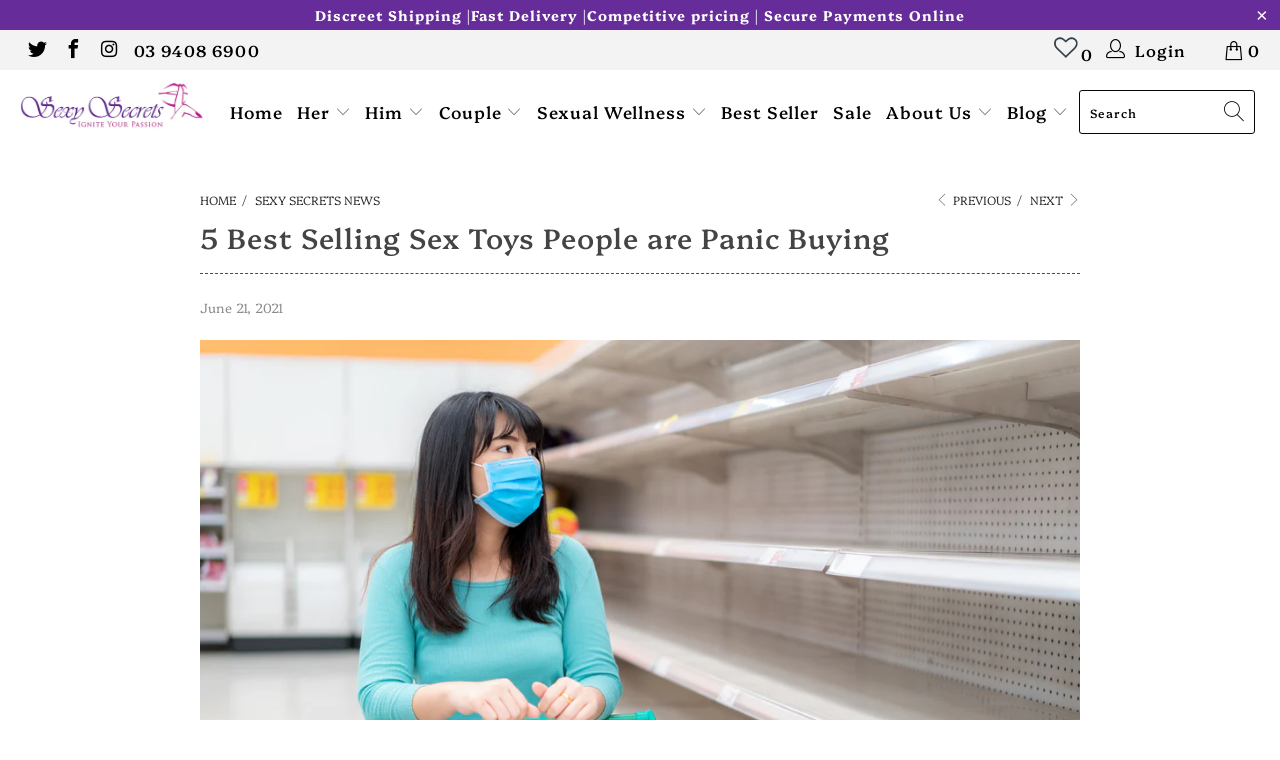

--- FILE ---
content_type: text/html; charset=utf-8
request_url: https://www.sexysecretsshop.com.au/blogs/news/5-best-selling-sex-toys-people-are-panic-buying
body_size: 28443
content:


 <!DOCTYPE html>
<html lang="en"> <head> <!-- Google Tag Manager -->
<script>(function(w,d,s,l,i){w[l]=w[l]||[];w[l].push({'gtm.start':
new Date().getTime(),event:'gtm.js'});var f=d.getElementsByTagName(s)[0],
j=d.createElement(s),dl=l!='dataLayer'?'&l='+l:'';j.async=true;j.src=
'https://www.googletagmanager.com/gtm.js?id='+i+dl;f.parentNode.insertBefore(j,f);
})(window,document,'script','dataLayer','GTM-5QS9T5W');</script>
<!-- End Google Tag Manager --> <meta charset="utf-8"> <meta http-equiv="cleartype" content="on"> <meta name="robots" content="index,follow"> <!-- Mobile Specific Metas --> <meta name="HandheldFriendly" content="True"> <meta name="MobileOptimized" content="320"> <meta name="viewport" content="width=device-width,initial-scale=1"> <meta name="theme-color" content="#ffffff"> <title>
      5 Best Selling Sex Toys People are Panic Buying - Sexy Secrets</title> <link rel="preconnect dns-prefetch" href="https://fonts.shopifycdn.com" /> <link rel="preconnect dns-prefetch" href="https://cdn.shopify.com" /> <link rel="preconnect dns-prefetch" href="https://v.shopify.com" /> <link rel="preconnect dns-prefetch" href="https://cdn.shopifycloud.com" /> <link rel="preconnect dns-prefetch" href="https://productreviews.shopifycdn.com" /> <link rel="stylesheet" href="https://cdnjs.cloudflare.com/ajax/libs/fancybox/3.5.6/jquery.fancybox.css"> <!-- Stylesheets for Turbo 4.1.5 --> <link href="//www.sexysecretsshop.com.au/cdn/shop/t/6/assets/styles.scss.css?v=166569787467938476941759417577" rel="stylesheet" type="text/css" media="all" /> <link href="//www.sexysecretsshop.com.au/cdn/shop/t/6/assets/custom.scss.css?v=31620011712085322751565939592" rel="stylesheet" type="text/css" media="all" /> <script>
      window.lazySizesConfig = window.lazySizesConfig || {};

      lazySizesConfig.expand = 300;
      lazySizesConfig.loadHidden = false;

      /*! lazysizes - v4.1.4 */
      !function(a,b){var c=b(a,a.document);a.lazySizes=c,"object"==typeof module&&module.exports&&(module.exports=c)}(window,function(a,b){"use strict";if(b.getElementsByClassName){var c,d,e=b.documentElement,f=a.Date,g=a.HTMLPictureElement,h="addEventListener",i="getAttribute",j=a[h],k=a.setTimeout,l=a.requestAnimationFrame||k,m=a.requestIdleCallback,n=/^picture$/i,o=["load","error","lazyincluded","_lazyloaded"],p={},q=Array.prototype.forEach,r=function(a,b){return p[b]||(p[b]=new RegExp("(\\s|^)"+b+"(\\s|$)")),p[b].test(a[i]("class")||"")&&p[b]},s=function(a,b){r(a,b)||a.setAttribute("class",(a[i]("class")||"").trim()+" "+b)},t=function(a,b){var c;(c=r(a,b))&&a.setAttribute("class",(a[i]("class")||"").replace(c," "))},u=function(a,b,c){var d=c?h:"removeEventListener";c&&u(a,b),o.forEach(function(c){a[d](c,b)})},v=function(a,d,e,f,g){var h=b.createEvent("Event");return e||(e={}),e.instance=c,h.initEvent(d,!f,!g),h.detail=e,a.dispatchEvent(h),h},w=function(b,c){var e;!g&&(e=a.picturefill||d.pf)?(c&&c.src&&!b[i]("srcset")&&b.setAttribute("srcset",c.src),e({reevaluate:!0,elements:[b]})):c&&c.src&&(b.src=c.src)},x=function(a,b){return(getComputedStyle(a,null)||{})[b]},y=function(a,b,c){for(c=c||a.offsetWidth;c<d.minSize&&b&&!a._lazysizesWidth;)c=b.offsetWidth,b=b.parentNode;return c},z=function(){var a,c,d=[],e=[],f=d,g=function(){var b=f;for(f=d.length?e:d,a=!0,c=!1;b.length;)b.shift()();a=!1},h=function(d,e){a&&!e?d.apply(this,arguments):(f.push(d),c||(c=!0,(b.hidden?k:l)(g)))};return h._lsFlush=g,h}(),A=function(a,b){return b?function(){z(a)}:function(){var b=this,c=arguments;z(function(){a.apply(b,c)})}},B=function(a){var b,c=0,e=d.throttleDelay,g=d.ricTimeout,h=function(){b=!1,c=f.now(),a()},i=m&&g>49?function(){m(h,{timeout:g}),g!==d.ricTimeout&&(g=d.ricTimeout)}:A(function(){k(h)},!0);return function(a){var d;(a=a===!0)&&(g=33),b||(b=!0,d=e-(f.now()-c),0>d&&(d=0),a||9>d?i():k(i,d))}},C=function(a){var b,c,d=99,e=function(){b=null,a()},g=function(){var a=f.now()-c;d>a?k(g,d-a):(m||e)(e)};return function(){c=f.now(),b||(b=k(g,d))}};!function(){var b,c={lazyClass:"lazyload",loadedClass:"lazyloaded",loadingClass:"lazyloading",preloadClass:"lazypreload",errorClass:"lazyerror",autosizesClass:"lazyautosizes",srcAttr:"data-src",srcsetAttr:"data-srcset",sizesAttr:"data-sizes",minSize:40,customMedia:{},init:!0,expFactor:1.5,hFac:.8,loadMode:2,loadHidden:!0,ricTimeout:0,throttleDelay:125};d=a.lazySizesConfig||a.lazysizesConfig||{};for(b in c)b in d||(d[b]=c[b]);a.lazySizesConfig=d,k(function(){d.init&&F()})}();var D=function(){var g,l,m,o,p,y,D,F,G,H,I,J,K,L,M=/^img$/i,N=/^iframe$/i,O="onscroll"in a&&!/(gle|ing)bot/.test(navigator.userAgent),P=0,Q=0,R=0,S=-1,T=function(a){R--,a&&a.target&&u(a.target,T),(!a||0>R||!a.target)&&(R=0)},U=function(a,c){var d,f=a,g="hidden"==x(b.body,"visibility")||"hidden"!=x(a.parentNode,"visibility")&&"hidden"!=x(a,"visibility");for(F-=c,I+=c,G-=c,H+=c;g&&(f=f.offsetParent)&&f!=b.body&&f!=e;)g=(x(f,"opacity")||1)>0,g&&"visible"!=x(f,"overflow")&&(d=f.getBoundingClientRect(),g=H>d.left&&G<d.right&&I>d.top-1&&F<d.bottom+1);return g},V=function(){var a,f,h,j,k,m,n,p,q,r=c.elements;if((o=d.loadMode)&&8>R&&(a=r.length)){f=0,S++,null==K&&("expand"in d||(d.expand=e.clientHeight>500&&e.clientWidth>500?500:370),J=d.expand,K=J*d.expFactor),K>Q&&1>R&&S>2&&o>2&&!b.hidden?(Q=K,S=0):Q=o>1&&S>1&&6>R?J:P;for(;a>f;f++)if(r[f]&&!r[f]._lazyRace)if(O)if((p=r[f][i]("data-expand"))&&(m=1*p)||(m=Q),q!==m&&(y=innerWidth+m*L,D=innerHeight+m,n=-1*m,q=m),h=r[f].getBoundingClientRect(),(I=h.bottom)>=n&&(F=h.top)<=D&&(H=h.right)>=n*L&&(G=h.left)<=y&&(I||H||G||F)&&(d.loadHidden||"hidden"!=x(r[f],"visibility"))&&(l&&3>R&&!p&&(3>o||4>S)||U(r[f],m))){if(ba(r[f]),k=!0,R>9)break}else!k&&l&&!j&&4>R&&4>S&&o>2&&(g[0]||d.preloadAfterLoad)&&(g[0]||!p&&(I||H||G||F||"auto"!=r[f][i](d.sizesAttr)))&&(j=g[0]||r[f]);else ba(r[f]);j&&!k&&ba(j)}},W=B(V),X=function(a){s(a.target,d.loadedClass),t(a.target,d.loadingClass),u(a.target,Z),v(a.target,"lazyloaded")},Y=A(X),Z=function(a){Y({target:a.target})},$=function(a,b){try{a.contentWindow.location.replace(b)}catch(c){a.src=b}},_=function(a){var b,c=a[i](d.srcsetAttr);(b=d.customMedia[a[i]("data-media")||a[i]("media")])&&a.setAttribute("media",b),c&&a.setAttribute("srcset",c)},aa=A(function(a,b,c,e,f){var g,h,j,l,o,p;(o=v(a,"lazybeforeunveil",b)).defaultPrevented||(e&&(c?s(a,d.autosizesClass):a.setAttribute("sizes",e)),h=a[i](d.srcsetAttr),g=a[i](d.srcAttr),f&&(j=a.parentNode,l=j&&n.test(j.nodeName||"")),p=b.firesLoad||"src"in a&&(h||g||l),o={target:a},p&&(u(a,T,!0),clearTimeout(m),m=k(T,2500),s(a,d.loadingClass),u(a,Z,!0)),l&&q.call(j.getElementsByTagName("source"),_),h?a.setAttribute("srcset",h):g&&!l&&(N.test(a.nodeName)?$(a,g):a.src=g),f&&(h||l)&&w(a,{src:g})),a._lazyRace&&delete a._lazyRace,t(a,d.lazyClass),z(function(){(!p||a.complete&&a.naturalWidth>1)&&(p?T(o):R--,X(o))},!0)}),ba=function(a){var b,c=M.test(a.nodeName),e=c&&(a[i](d.sizesAttr)||a[i]("sizes")),f="auto"==e;(!f&&l||!c||!a[i]("src")&&!a.srcset||a.complete||r(a,d.errorClass)||!r(a,d.lazyClass))&&(b=v(a,"lazyunveilread").detail,f&&E.updateElem(a,!0,a.offsetWidth),a._lazyRace=!0,R++,aa(a,b,f,e,c))},ca=function(){if(!l){if(f.now()-p<999)return void k(ca,999);var a=C(function(){d.loadMode=3,W()});l=!0,d.loadMode=3,W(),j("scroll",function(){3==d.loadMode&&(d.loadMode=2),a()},!0)}};return{_:function(){p=f.now(),c.elements=b.getElementsByClassName(d.lazyClass),g=b.getElementsByClassName(d.lazyClass+" "+d.preloadClass),L=d.hFac,j("scroll",W,!0),j("resize",W,!0),a.MutationObserver?new MutationObserver(W).observe(e,{childList:!0,subtree:!0,attributes:!0}):(e[h]("DOMNodeInserted",W,!0),e[h]("DOMAttrModified",W,!0),setInterval(W,999)),j("hashchange",W,!0),["focus","mouseover","click","load","transitionend","animationend","webkitAnimationEnd"].forEach(function(a){b[h](a,W,!0)}),/d$|^c/.test(b.readyState)?ca():(j("load",ca),b[h]("DOMContentLoaded",W),k(ca,2e4)),c.elements.length?(V(),z._lsFlush()):W()},checkElems:W,unveil:ba}}(),E=function(){var a,c=A(function(a,b,c,d){var e,f,g;if(a._lazysizesWidth=d,d+="px",a.setAttribute("sizes",d),n.test(b.nodeName||""))for(e=b.getElementsByTagName("source"),f=0,g=e.length;g>f;f++)e[f].setAttribute("sizes",d);c.detail.dataAttr||w(a,c.detail)}),e=function(a,b,d){var e,f=a.parentNode;f&&(d=y(a,f,d),e=v(a,"lazybeforesizes",{width:d,dataAttr:!!b}),e.defaultPrevented||(d=e.detail.width,d&&d!==a._lazysizesWidth&&c(a,f,e,d)))},f=function(){var b,c=a.length;if(c)for(b=0;c>b;b++)e(a[b])},g=C(f);return{_:function(){a=b.getElementsByClassName(d.autosizesClass),j("resize",g)},checkElems:g,updateElem:e}}(),F=function(){F.i||(F.i=!0,E._(),D._())};return c={cfg:d,autoSizer:E,loader:D,init:F,uP:w,aC:s,rC:t,hC:r,fire:v,gW:y,rAF:z}}});

      /*! lazysizes - v4.1.4 */
      !function(a,b){var c=function(){b(a.lazySizes),a.removeEventListener("lazyunveilread",c,!0)};b=b.bind(null,a,a.document),"object"==typeof module&&module.exports?b(require("lazysizes")):a.lazySizes?c():a.addEventListener("lazyunveilread",c,!0)}(window,function(a,b,c){"use strict";function d(){this.ratioElems=b.getElementsByClassName("lazyaspectratio"),this._setupEvents(),this.processImages()}if(a.addEventListener){var e,f,g,h=Array.prototype.forEach,i=/^picture$/i,j="data-aspectratio",k="img["+j+"]",l=function(b){return a.matchMedia?(l=function(a){return!a||(matchMedia(a)||{}).matches})(b):a.Modernizr&&Modernizr.mq?!b||Modernizr.mq(b):!b},m=c.aC,n=c.rC,o=c.cfg;d.prototype={_setupEvents:function(){var a=this,c=function(b){b.naturalWidth<36?a.addAspectRatio(b,!0):a.removeAspectRatio(b,!0)},d=function(){a.processImages()};b.addEventListener("load",function(a){a.target.getAttribute&&a.target.getAttribute(j)&&c(a.target)},!0),addEventListener("resize",function(){var b,d=function(){h.call(a.ratioElems,c)};return function(){clearTimeout(b),b=setTimeout(d,99)}}()),b.addEventListener("DOMContentLoaded",d),addEventListener("load",d)},processImages:function(a){var c,d;a||(a=b),c="length"in a&&!a.nodeName?a:a.querySelectorAll(k);for(d=0;d<c.length;d++)c[d].naturalWidth>36?this.removeAspectRatio(c[d]):this.addAspectRatio(c[d])},getSelectedRatio:function(a){var b,c,d,e,f,g=a.parentNode;if(g&&i.test(g.nodeName||""))for(d=g.getElementsByTagName("source"),b=0,c=d.length;c>b;b++)if(e=d[b].getAttribute("data-media")||d[b].getAttribute("media"),o.customMedia[e]&&(e=o.customMedia[e]),l(e)){f=d[b].getAttribute(j);break}return f||a.getAttribute(j)||""},parseRatio:function(){var a=/^\s*([+\d\.]+)(\s*[\/x]\s*([+\d\.]+))?\s*$/,b={};return function(c){var d;return!b[c]&&(d=c.match(a))&&(d[3]?b[c]=d[1]/d[3]:b[c]=1*d[1]),b[c]}}(),addAspectRatio:function(b,c){var d,e=b.offsetWidth,f=b.offsetHeight;return c||m(b,"lazyaspectratio"),36>e&&0>=f?void((e||f&&a.console)&&console.log("Define width or height of image, so we can calculate the other dimension")):(d=this.getSelectedRatio(b),d=this.parseRatio(d),void(d&&(e?b.style.height=e/d+"px":b.style.width=f*d+"px")))},removeAspectRatio:function(a){n(a,"lazyaspectratio"),a.style.height="",a.style.width="",a.removeAttribute(j)}},f=function(){g=a.jQuery||a.Zepto||a.shoestring||a.$,g&&g.fn&&!g.fn.imageRatio&&g.fn.filter&&g.fn.add&&g.fn.find?g.fn.imageRatio=function(){return e.processImages(this.find(k).add(this.filter(k))),this}:g=!1},f(),setTimeout(f),e=new d,a.imageRatio=e,"object"==typeof module&&module.exports?module.exports=e:"function"==typeof define&&define.amd&&define(e)}});

        /*! lazysizes - v4.1.5 */
        !function(a,b){var c=function(){b(a.lazySizes),a.removeEventListener("lazyunveilread",c,!0)};b=b.bind(null,a,a.document),"object"==typeof module&&module.exports?b(require("lazysizes")):a.lazySizes?c():a.addEventListener("lazyunveilread",c,!0)}(window,function(a,b,c){"use strict";if(a.addEventListener){var d=/\s+/g,e=/\s*\|\s+|\s+\|\s*/g,f=/^(.+?)(?:\s+\[\s*(.+?)\s*\])(?:\s+\[\s*(.+?)\s*\])?$/,g=/^\s*\(*\s*type\s*:\s*(.+?)\s*\)*\s*$/,h=/\(|\)|'/,i={contain:1,cover:1},j=function(a){var b=c.gW(a,a.parentNode);return(!a._lazysizesWidth||b>a._lazysizesWidth)&&(a._lazysizesWidth=b),a._lazysizesWidth},k=function(a){var b;return b=(getComputedStyle(a)||{getPropertyValue:function(){}}).getPropertyValue("background-size"),!i[b]&&i[a.style.backgroundSize]&&(b=a.style.backgroundSize),b},l=function(a,b){if(b){var c=b.match(g);c&&c[1]?a.setAttribute("type",c[1]):a.setAttribute("media",lazySizesConfig.customMedia[b]||b)}},m=function(a,c,g){var h=b.createElement("picture"),i=c.getAttribute(lazySizesConfig.sizesAttr),j=c.getAttribute("data-ratio"),k=c.getAttribute("data-optimumx");c._lazybgset&&c._lazybgset.parentNode==c&&c.removeChild(c._lazybgset),Object.defineProperty(g,"_lazybgset",{value:c,writable:!0}),Object.defineProperty(c,"_lazybgset",{value:h,writable:!0}),a=a.replace(d," ").split(e),h.style.display="none",g.className=lazySizesConfig.lazyClass,1!=a.length||i||(i="auto"),a.forEach(function(a){var c,d=b.createElement("source");i&&"auto"!=i&&d.setAttribute("sizes",i),(c=a.match(f))?(d.setAttribute(lazySizesConfig.srcsetAttr,c[1]),l(d,c[2]),l(d,c[3])):d.setAttribute(lazySizesConfig.srcsetAttr,a),h.appendChild(d)}),i&&(g.setAttribute(lazySizesConfig.sizesAttr,i),c.removeAttribute(lazySizesConfig.sizesAttr),c.removeAttribute("sizes")),k&&g.setAttribute("data-optimumx",k),j&&g.setAttribute("data-ratio",j),h.appendChild(g),c.appendChild(h)},n=function(a){if(a.target._lazybgset){var b=a.target,d=b._lazybgset,e=b.currentSrc||b.src;if(e){var f=c.fire(d,"bgsetproxy",{src:e,useSrc:h.test(e)?JSON.stringify(e):e});f.defaultPrevented||(d.style.backgroundImage="url("+f.detail.useSrc+")")}b._lazybgsetLoading&&(c.fire(d,"_lazyloaded",{},!1,!0),delete b._lazybgsetLoading)}};addEventListener("lazybeforeunveil",function(a){var d,e,f;!a.defaultPrevented&&(d=a.target.getAttribute("data-bgset"))&&(f=a.target,e=b.createElement("img"),e.alt="",e._lazybgsetLoading=!0,a.detail.firesLoad=!0,m(d,f,e),setTimeout(function(){c.loader.unveil(e),c.rAF(function(){c.fire(e,"_lazyloaded",{},!0,!0),e.complete&&n({target:e})})}))}),b.addEventListener("load",n,!0),a.addEventListener("lazybeforesizes",function(a){if(a.detail.instance==c&&a.target._lazybgset&&a.detail.dataAttr){var b=a.target._lazybgset,d=k(b);i[d]&&(a.target._lazysizesParentFit=d,c.rAF(function(){a.target.setAttribute("data-parent-fit",d),a.target._lazysizesParentFit&&delete a.target._lazysizesParentFit}))}},!0),b.documentElement.addEventListener("lazybeforesizes",function(a){!a.defaultPrevented&&a.target._lazybgset&&a.detail.instance==c&&(a.detail.width=j(a.target._lazybgset))})}});</script> <meta name="description" content="5 Best Selling Sex Toys People are Panic Buying When we popped the champagne corks in December 2019, hugged friends, sexed it up, and welcomed in the New Year with a bang, who would have guessed that 2020 would be a year of hoarding toilet paper, hand sanitizer and frozen food." /> <link rel="shortcut icon" type="image/x-icon" href="//www.sexysecretsshop.com.au/cdn/shop/files/Sexy_Secrets_Logo_Lips_-_PNG_180x180.png?v=1613693468"> <link rel="apple-touch-icon" href="//www.sexysecretsshop.com.au/cdn/shop/files/Sexy_Secrets_Logo_Lips_-_PNG_180x180.png?v=1613693468"/> <link rel="apple-touch-icon" sizes="57x57" href="//www.sexysecretsshop.com.au/cdn/shop/files/Sexy_Secrets_Logo_Lips_-_PNG_57x57.png?v=1613693468"/> <link rel="apple-touch-icon" sizes="60x60" href="//www.sexysecretsshop.com.au/cdn/shop/files/Sexy_Secrets_Logo_Lips_-_PNG_60x60.png?v=1613693468"/> <link rel="apple-touch-icon" sizes="72x72" href="//www.sexysecretsshop.com.au/cdn/shop/files/Sexy_Secrets_Logo_Lips_-_PNG_72x72.png?v=1613693468"/> <link rel="apple-touch-icon" sizes="76x76" href="//www.sexysecretsshop.com.au/cdn/shop/files/Sexy_Secrets_Logo_Lips_-_PNG_76x76.png?v=1613693468"/> <link rel="apple-touch-icon" sizes="114x114" href="//www.sexysecretsshop.com.au/cdn/shop/files/Sexy_Secrets_Logo_Lips_-_PNG_114x114.png?v=1613693468"/> <link rel="apple-touch-icon" sizes="180x180" href="//www.sexysecretsshop.com.au/cdn/shop/files/Sexy_Secrets_Logo_Lips_-_PNG_180x180.png?v=1613693468"/> <link rel="apple-touch-icon" sizes="228x228" href="//www.sexysecretsshop.com.au/cdn/shop/files/Sexy_Secrets_Logo_Lips_-_PNG_228x228.png?v=1613693468"/>
    
   
 
  
<link rel="canonical" href="https://www.sexysecretsshop.com.au/blogs/news/5-best-selling-sex-toys-people-are-panic-buying" /> <script>window.performance && window.performance.mark && window.performance.mark('shopify.content_for_header.start');</script><meta id="shopify-digital-wallet" name="shopify-digital-wallet" content="/11158421600/digital_wallets/dialog">
<meta name="shopify-checkout-api-token" content="e188abc34c5a6eb9e1da26bd9c9ca765">
<meta id="in-context-paypal-metadata" data-shop-id="11158421600" data-venmo-supported="false" data-environment="production" data-locale="en_US" data-paypal-v4="true" data-currency="AUD">
<link rel="alternate" type="application/atom+xml" title="Feed" href="/blogs/news.atom" />
<script async="async" src="/checkouts/internal/preloads.js?locale=en-AU"></script>
<script id="shopify-features" type="application/json">{"accessToken":"e188abc34c5a6eb9e1da26bd9c9ca765","betas":["rich-media-storefront-analytics"],"domain":"www.sexysecretsshop.com.au","predictiveSearch":true,"shopId":11158421600,"locale":"en"}</script>
<script>var Shopify = Shopify || {};
Shopify.shop = "sexy-secrets-shop.myshopify.com";
Shopify.locale = "en";
Shopify.currency = {"active":"AUD","rate":"1.0"};
Shopify.country = "AU";
Shopify.theme = {"name":"THF DEV - SIDE FILTER","id":49996398688,"schema_name":"Turbo","schema_version":"4.1.5","theme_store_id":null,"role":"main"};
Shopify.theme.handle = "null";
Shopify.theme.style = {"id":null,"handle":null};
Shopify.cdnHost = "www.sexysecretsshop.com.au/cdn";
Shopify.routes = Shopify.routes || {};
Shopify.routes.root = "/";</script>
<script type="module">!function(o){(o.Shopify=o.Shopify||{}).modules=!0}(window);</script>
<script>!function(o){function n(){var o=[];function n(){o.push(Array.prototype.slice.apply(arguments))}return n.q=o,n}var t=o.Shopify=o.Shopify||{};t.loadFeatures=n(),t.autoloadFeatures=n()}(window);</script>
<script id="shop-js-analytics" type="application/json">{"pageType":"article"}</script>
<script defer="defer" async type="module" src="//www.sexysecretsshop.com.au/cdn/shopifycloud/shop-js/modules/v2/client.init-shop-cart-sync_BN7fPSNr.en.esm.js"></script>
<script defer="defer" async type="module" src="//www.sexysecretsshop.com.au/cdn/shopifycloud/shop-js/modules/v2/chunk.common_Cbph3Kss.esm.js"></script>
<script defer="defer" async type="module" src="//www.sexysecretsshop.com.au/cdn/shopifycloud/shop-js/modules/v2/chunk.modal_DKumMAJ1.esm.js"></script>
<script type="module">
  await import("//www.sexysecretsshop.com.au/cdn/shopifycloud/shop-js/modules/v2/client.init-shop-cart-sync_BN7fPSNr.en.esm.js");
await import("//www.sexysecretsshop.com.au/cdn/shopifycloud/shop-js/modules/v2/chunk.common_Cbph3Kss.esm.js");
await import("//www.sexysecretsshop.com.au/cdn/shopifycloud/shop-js/modules/v2/chunk.modal_DKumMAJ1.esm.js");

  window.Shopify.SignInWithShop?.initShopCartSync?.({"fedCMEnabled":true,"windoidEnabled":true});

</script>
<script>(function() {
  var isLoaded = false;
  function asyncLoad() {
    if (isLoaded) return;
    isLoaded = true;
    var urls = ["https:\/\/chimpstatic.com\/mcjs-connected\/js\/users\/8767a084a7ef4da89827e32ed\/919e928507dcc72399188838d.js?shop=sexy-secrets-shop.myshopify.com","https:\/\/d23dclunsivw3h.cloudfront.net\/redirect-app.js?shop=sexy-secrets-shop.myshopify.com"];
    for (var i = 0; i <urls.length; i++) {
      var s = document.createElement('script');
      s.type = 'text/javascript';
      s.async = true;
      s.src = urls[i];
      var x = document.getElementsByTagName('script')[0];
      x.parentNode.insertBefore(s, x);
    }
  };
  if(window.attachEvent) {
    window.attachEvent('onload', asyncLoad);
  } else {
    window.addEventListener('load', asyncLoad, false);
  }
})();</script>
<script id="__st">var __st={"a":11158421600,"offset":39600,"reqid":"8d4ab667-8eb7-435b-ad2a-844537fc5125-1769994011","pageurl":"www.sexysecretsshop.com.au\/blogs\/news\/5-best-selling-sex-toys-people-are-panic-buying","s":"articles-556503105688","u":"3d0b28ddd4a1","p":"article","rtyp":"article","rid":556503105688};</script>
<script>window.ShopifyPaypalV4VisibilityTracking = true;</script>
<script id="captcha-bootstrap">!function(){'use strict';const t='contact',e='account',n='new_comment',o=[[t,t],['blogs',n],['comments',n],[t,'customer']],c=[[e,'customer_login'],[e,'guest_login'],[e,'recover_customer_password'],[e,'create_customer']],r=t=>t.map((([t,e])=>`form[action*='/${t}']:not([data-nocaptcha='true']) input[name='form_type'][value='${e}']`)).join(','),a=t=>()=>t?[...document.querySelectorAll(t)].map((t=>t.form)):[];function s(){const t=[...o],e=r(t);return a(e)}const i='password',u='form_key',d=['recaptcha-v3-token','g-recaptcha-response','h-captcha-response',i],f=()=>{try{return window.sessionStorage}catch{return}},m='__shopify_v',_=t=>t.elements[u];function p(t,e,n=!1){try{const o=window.sessionStorage,c=JSON.parse(o.getItem(e)),{data:r}=function(t){const{data:e,action:n}=t;return t[m]||n?{data:e,action:n}:{data:t,action:n}}(c);for(const[e,n]of Object.entries(r))t.elements[e]&&(t.elements[e].value=n);n&&o.removeItem(e)}catch(o){console.error('form repopulation failed',{error:o})}}const l='form_type',E='cptcha';function T(t){t.dataset[E]=!0}const w=window,h=w.document,L='Shopify',v='ce_forms',y='captcha';let A=!1;((t,e)=>{const n=(g='f06e6c50-85a8-45c8-87d0-21a2b65856fe',I='https://cdn.shopify.com/shopifycloud/storefront-forms-hcaptcha/ce_storefront_forms_captcha_hcaptcha.v1.5.2.iife.js',D={infoText:'Protected by hCaptcha',privacyText:'Privacy',termsText:'Terms'},(t,e,n)=>{const o=w[L][v],c=o.bindForm;if(c)return c(t,g,e,D).then(n);var r;o.q.push([[t,g,e,D],n]),r=I,A||(h.body.append(Object.assign(h.createElement('script'),{id:'captcha-provider',async:!0,src:r})),A=!0)});var g,I,D;w[L]=w[L]||{},w[L][v]=w[L][v]||{},w[L][v].q=[],w[L][y]=w[L][y]||{},w[L][y].protect=function(t,e){n(t,void 0,e),T(t)},Object.freeze(w[L][y]),function(t,e,n,w,h,L){const[v,y,A,g]=function(t,e,n){const i=e?o:[],u=t?c:[],d=[...i,...u],f=r(d),m=r(i),_=r(d.filter((([t,e])=>n.includes(e))));return[a(f),a(m),a(_),s()]}(w,h,L),I=t=>{const e=t.target;return e instanceof HTMLFormElement?e:e&&e.form},D=t=>v().includes(t);t.addEventListener('submit',(t=>{const e=I(t);if(!e)return;const n=D(e)&&!e.dataset.hcaptchaBound&&!e.dataset.recaptchaBound,o=_(e),c=g().includes(e)&&(!o||!o.value);(n||c)&&t.preventDefault(),c&&!n&&(function(t){try{if(!f())return;!function(t){const e=f();if(!e)return;const n=_(t);if(!n)return;const o=n.value;o&&e.removeItem(o)}(t);const e=Array.from(Array(32),(()=>Math.random().toString(36)[2])).join('');!function(t,e){_(t)||t.append(Object.assign(document.createElement('input'),{type:'hidden',name:u})),t.elements[u].value=e}(t,e),function(t,e){const n=f();if(!n)return;const o=[...t.querySelectorAll(`input[type='${i}']`)].map((({name:t})=>t)),c=[...d,...o],r={};for(const[a,s]of new FormData(t).entries())c.includes(a)||(r[a]=s);n.setItem(e,JSON.stringify({[m]:1,action:t.action,data:r}))}(t,e)}catch(e){console.error('failed to persist form',e)}}(e),e.submit())}));const S=(t,e)=>{t&&!t.dataset[E]&&(n(t,e.some((e=>e===t))),T(t))};for(const o of['focusin','change'])t.addEventListener(o,(t=>{const e=I(t);D(e)&&S(e,y())}));const B=e.get('form_key'),M=e.get(l),P=B&&M;t.addEventListener('DOMContentLoaded',(()=>{const t=y();if(P)for(const e of t)e.elements[l].value===M&&p(e,B);[...new Set([...A(),...v().filter((t=>'true'===t.dataset.shopifyCaptcha))])].forEach((e=>S(e,t)))}))}(h,new URLSearchParams(w.location.search),n,t,e,['guest_login'])})(!0,!0)}();</script>
<script integrity="sha256-4kQ18oKyAcykRKYeNunJcIwy7WH5gtpwJnB7kiuLZ1E=" data-source-attribution="shopify.loadfeatures" defer="defer" src="//www.sexysecretsshop.com.au/cdn/shopifycloud/storefront/assets/storefront/load_feature-a0a9edcb.js" crossorigin="anonymous"></script>
<script data-source-attribution="shopify.dynamic_checkout.dynamic.init">var Shopify=Shopify||{};Shopify.PaymentButton=Shopify.PaymentButton||{isStorefrontPortableWallets:!0,init:function(){window.Shopify.PaymentButton.init=function(){};var t=document.createElement("script");t.src="https://www.sexysecretsshop.com.au/cdn/shopifycloud/portable-wallets/latest/portable-wallets.en.js",t.type="module",document.head.appendChild(t)}};
</script>
<script data-source-attribution="shopify.dynamic_checkout.buyer_consent">
  function portableWalletsHideBuyerConsent(e){var t=document.getElementById("shopify-buyer-consent"),n=document.getElementById("shopify-subscription-policy-button");t&&n&&(t.classList.add("hidden"),t.setAttribute("aria-hidden","true"),n.removeEventListener("click",e))}function portableWalletsShowBuyerConsent(e){var t=document.getElementById("shopify-buyer-consent"),n=document.getElementById("shopify-subscription-policy-button");t&&n&&(t.classList.remove("hidden"),t.removeAttribute("aria-hidden"),n.addEventListener("click",e))}window.Shopify?.PaymentButton&&(window.Shopify.PaymentButton.hideBuyerConsent=portableWalletsHideBuyerConsent,window.Shopify.PaymentButton.showBuyerConsent=portableWalletsShowBuyerConsent);
</script>
<script data-source-attribution="shopify.dynamic_checkout.cart.bootstrap">document.addEventListener("DOMContentLoaded",(function(){function t(){return document.querySelector("shopify-accelerated-checkout-cart, shopify-accelerated-checkout")}if(t())Shopify.PaymentButton.init();else{new MutationObserver((function(e,n){t()&&(Shopify.PaymentButton.init(),n.disconnect())})).observe(document.body,{childList:!0,subtree:!0})}}));
</script>
<link id="shopify-accelerated-checkout-styles" rel="stylesheet" media="screen" href="https://www.sexysecretsshop.com.au/cdn/shopifycloud/portable-wallets/latest/accelerated-checkout-backwards-compat.css" crossorigin="anonymous">
<style id="shopify-accelerated-checkout-cart">
        #shopify-buyer-consent {
  margin-top: 1em;
  display: inline-block;
  width: 100%;
}

#shopify-buyer-consent.hidden {
  display: none;
}

#shopify-subscription-policy-button {
  background: none;
  border: none;
  padding: 0;
  text-decoration: underline;
  font-size: inherit;
  cursor: pointer;
}

#shopify-subscription-policy-button::before {
  box-shadow: none;
}

      </style>

<script>window.performance && window.performance.mark && window.performance.mark('shopify.content_for_header.end');</script>

    
<meta property="og:locale" content="en_AU" />
<meta name="author" content="Sexy Secrets">
<meta property="og:url" content="https://www.sexysecretsshop.com.au/blogs/news/5-best-selling-sex-toys-people-are-panic-buying">
<meta property="og:site_name" content="Sexy Secrets">
<meta property="og:image" content="https://www.sexysecretsshop.com.au/cdn/shopifycloud/storefront/assets/no-image-2048-a2addb12_600x600.gif" <meta property="og:type" content="article"> <meta property="og:title" content="5 Best Selling Sex Toys People are Panic Buying"> <meta property="og:image" content="https://www.sexysecretsshop.com.au/cdn/shop/articles/Panic_Buying_600x.jpg?v=1624248852"> <meta property="og:image:secure_url" content="https://www.sexysecretsshop.com.au/cdn/shop/articles/Panic_Buying_600x.jpg?v=1624248852"> <meta property="og:image:width" content="1253"> <meta property="og:image:height" content="836"> <meta property="og:image:alt" content="5 Best Selling Sex Toys People are Panic Buying"> <meta property="og:description" content="5 Best Selling Sex Toys People are Panic Buying When we popped the champagne corks in December 2019, hugged friends, sexed it up, and welcomed in the New Year with a bang, who would have guessed that 2020 would be a year of hoarding toilet paper, hand sanitizer and frozen food."> <meta name="twitter:site" content="@SexySecretsAU">

<meta name="twitter:card" content="summary"> <meta name="twitter:title" content="5 Best Selling Sex Toys People are Panic Buying"> <meta name="twitter:description" content="5 Best Selling Sex Toys People are Panic Buying When we popped the champagne corks in December 2019, hugged friends, sexed it up, and welcomed in the New Year with a bang, who would have guessed that 2020 would be a year of hoarding toilet paper, hand sanitizer and frozen food. Coronavirus has changed what’s important and like bog rolls, sex toys are now on the list of things we need to panic buy to avoid FOMO (fear of missing out). With the second wave of COVID-19 ravishing Victoria and the entire state in lockdown, sexual frustration is rampant for those of us who have F-buddies living within our 5km radius. It seems we are a country that can’t go without sex and sex toys are on the list of things we can’t live without. It’s not that we’re surprised"> <meta property="twitter:image" content="http://www.sexysecretsshop.com.au/cdn/shop/articles/Panic_Buying_600x.jpg?v=1624248852"> <meta name="twitter:image:alt" content="5 Best Selling Sex Toys People are Panic Buying"> <!--begin-bc-sf-filter-css--> <link href="//www.sexysecretsshop.com.au/cdn/shop/t/6/assets/bc-sf-filter.scss.css?v=37321227908760591291698293822" rel="stylesheet" type="text/css" media="all" />

<!--end-bc-sf-filter-css-->

  
<link href="https://monorail-edge.shopifysvc.com" rel="dns-prefetch">
<script>(function(){if ("sendBeacon" in navigator && "performance" in window) {try {var session_token_from_headers = performance.getEntriesByType('navigation')[0].serverTiming.find(x => x.name == '_s').description;} catch {var session_token_from_headers = undefined;}var session_cookie_matches = document.cookie.match(/_shopify_s=([^;]*)/);var session_token_from_cookie = session_cookie_matches && session_cookie_matches.length === 2 ? session_cookie_matches[1] : "";var session_token = session_token_from_headers || session_token_from_cookie || "";function handle_abandonment_event(e) {var entries = performance.getEntries().filter(function(entry) {return /monorail-edge.shopifysvc.com/.test(entry.name);});if (!window.abandonment_tracked && entries.length === 0) {window.abandonment_tracked = true;var currentMs = Date.now();var navigation_start = performance.timing.navigationStart;var payload = {shop_id: 11158421600,url: window.location.href,navigation_start,duration: currentMs - navigation_start,session_token,page_type: "article"};window.navigator.sendBeacon("https://monorail-edge.shopifysvc.com/v1/produce", JSON.stringify({schema_id: "online_store_buyer_site_abandonment/1.1",payload: payload,metadata: {event_created_at_ms: currentMs,event_sent_at_ms: currentMs}}));}}window.addEventListener('pagehide', handle_abandonment_event);}}());</script>
<script id="web-pixels-manager-setup">(function e(e,d,r,n,o){if(void 0===o&&(o={}),!Boolean(null===(a=null===(i=window.Shopify)||void 0===i?void 0:i.analytics)||void 0===a?void 0:a.replayQueue)){var i,a;window.Shopify=window.Shopify||{};var t=window.Shopify;t.analytics=t.analytics||{};var s=t.analytics;s.replayQueue=[],s.publish=function(e,d,r){return s.replayQueue.push([e,d,r]),!0};try{self.performance.mark("wpm:start")}catch(e){}var l=function(){var e={modern:/Edge?\/(1{2}[4-9]|1[2-9]\d|[2-9]\d{2}|\d{4,})\.\d+(\.\d+|)|Firefox\/(1{2}[4-9]|1[2-9]\d|[2-9]\d{2}|\d{4,})\.\d+(\.\d+|)|Chrom(ium|e)\/(9{2}|\d{3,})\.\d+(\.\d+|)|(Maci|X1{2}).+ Version\/(15\.\d+|(1[6-9]|[2-9]\d|\d{3,})\.\d+)([,.]\d+|)( \(\w+\)|)( Mobile\/\w+|) Safari\/|Chrome.+OPR\/(9{2}|\d{3,})\.\d+\.\d+|(CPU[ +]OS|iPhone[ +]OS|CPU[ +]iPhone|CPU IPhone OS|CPU iPad OS)[ +]+(15[._]\d+|(1[6-9]|[2-9]\d|\d{3,})[._]\d+)([._]\d+|)|Android:?[ /-](13[3-9]|1[4-9]\d|[2-9]\d{2}|\d{4,})(\.\d+|)(\.\d+|)|Android.+Firefox\/(13[5-9]|1[4-9]\d|[2-9]\d{2}|\d{4,})\.\d+(\.\d+|)|Android.+Chrom(ium|e)\/(13[3-9]|1[4-9]\d|[2-9]\d{2}|\d{4,})\.\d+(\.\d+|)|SamsungBrowser\/([2-9]\d|\d{3,})\.\d+/,legacy:/Edge?\/(1[6-9]|[2-9]\d|\d{3,})\.\d+(\.\d+|)|Firefox\/(5[4-9]|[6-9]\d|\d{3,})\.\d+(\.\d+|)|Chrom(ium|e)\/(5[1-9]|[6-9]\d|\d{3,})\.\d+(\.\d+|)([\d.]+$|.*Safari\/(?![\d.]+ Edge\/[\d.]+$))|(Maci|X1{2}).+ Version\/(10\.\d+|(1[1-9]|[2-9]\d|\d{3,})\.\d+)([,.]\d+|)( \(\w+\)|)( Mobile\/\w+|) Safari\/|Chrome.+OPR\/(3[89]|[4-9]\d|\d{3,})\.\d+\.\d+|(CPU[ +]OS|iPhone[ +]OS|CPU[ +]iPhone|CPU IPhone OS|CPU iPad OS)[ +]+(10[._]\d+|(1[1-9]|[2-9]\d|\d{3,})[._]\d+)([._]\d+|)|Android:?[ /-](13[3-9]|1[4-9]\d|[2-9]\d{2}|\d{4,})(\.\d+|)(\.\d+|)|Mobile Safari.+OPR\/([89]\d|\d{3,})\.\d+\.\d+|Android.+Firefox\/(13[5-9]|1[4-9]\d|[2-9]\d{2}|\d{4,})\.\d+(\.\d+|)|Android.+Chrom(ium|e)\/(13[3-9]|1[4-9]\d|[2-9]\d{2}|\d{4,})\.\d+(\.\d+|)|Android.+(UC? ?Browser|UCWEB|U3)[ /]?(15\.([5-9]|\d{2,})|(1[6-9]|[2-9]\d|\d{3,})\.\d+)\.\d+|SamsungBrowser\/(5\.\d+|([6-9]|\d{2,})\.\d+)|Android.+MQ{2}Browser\/(14(\.(9|\d{2,})|)|(1[5-9]|[2-9]\d|\d{3,})(\.\d+|))(\.\d+|)|K[Aa][Ii]OS\/(3\.\d+|([4-9]|\d{2,})\.\d+)(\.\d+|)/},d=e.modern,r=e.legacy,n=navigator.userAgent;return n.match(d)?"modern":n.match(r)?"legacy":"unknown"}(),u="modern"===l?"modern":"legacy",c=(null!=n?n:{modern:"",legacy:""})[u],f=function(e){return[e.baseUrl,"/wpm","/b",e.hashVersion,"modern"===e.buildTarget?"m":"l",".js"].join("")}({baseUrl:d,hashVersion:r,buildTarget:u}),m=function(e){var d=e.version,r=e.bundleTarget,n=e.surface,o=e.pageUrl,i=e.monorailEndpoint;return{emit:function(e){var a=e.status,t=e.errorMsg,s=(new Date).getTime(),l=JSON.stringify({metadata:{event_sent_at_ms:s},events:[{schema_id:"web_pixels_manager_load/3.1",payload:{version:d,bundle_target:r,page_url:o,status:a,surface:n,error_msg:t},metadata:{event_created_at_ms:s}}]});if(!i)return console&&console.warn&&console.warn("[Web Pixels Manager] No Monorail endpoint provided, skipping logging."),!1;try{return self.navigator.sendBeacon.bind(self.navigator)(i,l)}catch(e){}var u=new XMLHttpRequest;try{return u.open("POST",i,!0),u.setRequestHeader("Content-Type","text/plain"),u.send(l),!0}catch(e){return console&&console.warn&&console.warn("[Web Pixels Manager] Got an unhandled error while logging to Monorail."),!1}}}}({version:r,bundleTarget:l,surface:e.surface,pageUrl:self.location.href,monorailEndpoint:e.monorailEndpoint});try{o.browserTarget=l,function(e){var d=e.src,r=e.async,n=void 0===r||r,o=e.onload,i=e.onerror,a=e.sri,t=e.scriptDataAttributes,s=void 0===t?{}:t,l=document.createElement("script"),u=document.querySelector("head"),c=document.querySelector("body");if(l.async=n,l.src=d,a&&(l.integrity=a,l.crossOrigin="anonymous"),s)for(var f in s)if(Object.prototype.hasOwnProperty.call(s,f))try{l.dataset[f]=s[f]}catch(e){}if(o&&l.addEventListener("load",o),i&&l.addEventListener("error",i),u)u.appendChild(l);else{if(!c)throw new Error("Did not find a head or body element to append the script");c.appendChild(l)}}({src:f,async:!0,onload:function(){if(!function(){var e,d;return Boolean(null===(d=null===(e=window.Shopify)||void 0===e?void 0:e.analytics)||void 0===d?void 0:d.initialized)}()){var d=window.webPixelsManager.init(e)||void 0;if(d){var r=window.Shopify.analytics;r.replayQueue.forEach((function(e){var r=e[0],n=e[1],o=e[2];d.publishCustomEvent(r,n,o)})),r.replayQueue=[],r.publish=d.publishCustomEvent,r.visitor=d.visitor,r.initialized=!0}}},onerror:function(){return m.emit({status:"failed",errorMsg:"".concat(f," has failed to load")})},sri:function(e){var d=/^sha384-[A-Za-z0-9+/=]+$/;return"string"==typeof e&&d.test(e)}(c)?c:"",scriptDataAttributes:o}),m.emit({status:"loading"})}catch(e){m.emit({status:"failed",errorMsg:(null==e?void 0:e.message)||"Unknown error"})}}})({shopId: 11158421600,storefrontBaseUrl: "https://www.sexysecretsshop.com.au",extensionsBaseUrl: "https://extensions.shopifycdn.com/cdn/shopifycloud/web-pixels-manager",monorailEndpoint: "https://monorail-edge.shopifysvc.com/unstable/produce_batch",surface: "storefront-renderer",enabledBetaFlags: ["2dca8a86"],webPixelsConfigList: [{"id":"75399405","eventPayloadVersion":"v1","runtimeContext":"LAX","scriptVersion":"1","type":"CUSTOM","privacyPurposes":["ANALYTICS"],"name":"Google Analytics tag (migrated)"},{"id":"shopify-app-pixel","configuration":"{}","eventPayloadVersion":"v1","runtimeContext":"STRICT","scriptVersion":"0450","apiClientId":"shopify-pixel","type":"APP","privacyPurposes":["ANALYTICS","MARKETING"]},{"id":"shopify-custom-pixel","eventPayloadVersion":"v1","runtimeContext":"LAX","scriptVersion":"0450","apiClientId":"shopify-pixel","type":"CUSTOM","privacyPurposes":["ANALYTICS","MARKETING"]}],isMerchantRequest: false,initData: {"shop":{"name":"Sexy Secrets","paymentSettings":{"currencyCode":"AUD"},"myshopifyDomain":"sexy-secrets-shop.myshopify.com","countryCode":"AU","storefrontUrl":"https:\/\/www.sexysecretsshop.com.au"},"customer":null,"cart":null,"checkout":null,"productVariants":[],"purchasingCompany":null},},"https://www.sexysecretsshop.com.au/cdn","1d2a099fw23dfb22ep557258f5m7a2edbae",{"modern":"","legacy":""},{"shopId":"11158421600","storefrontBaseUrl":"https:\/\/www.sexysecretsshop.com.au","extensionBaseUrl":"https:\/\/extensions.shopifycdn.com\/cdn\/shopifycloud\/web-pixels-manager","surface":"storefront-renderer","enabledBetaFlags":"[\"2dca8a86\"]","isMerchantRequest":"false","hashVersion":"1d2a099fw23dfb22ep557258f5m7a2edbae","publish":"custom","events":"[[\"page_viewed\",{}]]"});</script><script>
  window.ShopifyAnalytics = window.ShopifyAnalytics || {};
  window.ShopifyAnalytics.meta = window.ShopifyAnalytics.meta || {};
  window.ShopifyAnalytics.meta.currency = 'AUD';
  var meta = {"page":{"pageType":"article","resourceType":"article","resourceId":556503105688,"requestId":"8d4ab667-8eb7-435b-ad2a-844537fc5125-1769994011"}};
  for (var attr in meta) {
    window.ShopifyAnalytics.meta[attr] = meta[attr];
  }
</script>
<script class="analytics">
  (function () {
    var customDocumentWrite = function(content) {
      var jquery = null;

      if (window.jQuery) {
        jquery = window.jQuery;
      } else if (window.Checkout && window.Checkout.$) {
        jquery = window.Checkout.$;
      }

      if (jquery) {
        jquery('body').append(content);
      }
    };

    var hasLoggedConversion = function(token) {
      if (token) {
        return document.cookie.indexOf('loggedConversion=' + token) !== -1;
      }
      return false;
    }

    var setCookieIfConversion = function(token) {
      if (token) {
        var twoMonthsFromNow = new Date(Date.now());
        twoMonthsFromNow.setMonth(twoMonthsFromNow.getMonth() + 2);

        document.cookie = 'loggedConversion=' + token + '; expires=' + twoMonthsFromNow;
      }
    }

    var trekkie = window.ShopifyAnalytics.lib = window.trekkie = window.trekkie || [];
    if (trekkie.integrations) {
      return;
    }
    trekkie.methods = [
      'identify',
      'page',
      'ready',
      'track',
      'trackForm',
      'trackLink'
    ];
    trekkie.factory = function(method) {
      return function() {
        var args = Array.prototype.slice.call(arguments);
        args.unshift(method);
        trekkie.push(args);
        return trekkie;
      };
    };
    for (var i = 0; i < trekkie.methods.length; i++) {
      var key = trekkie.methods[i];
      trekkie[key] = trekkie.factory(key);
    }
    trekkie.load = function(config) {
      trekkie.config = config || {};
      trekkie.config.initialDocumentCookie = document.cookie;
      var first = document.getElementsByTagName('script')[0];
      var script = document.createElement('script');
      script.type = 'text/javascript';
      script.onerror = function(e) {
        var scriptFallback = document.createElement('script');
        scriptFallback.type = 'text/javascript';
        scriptFallback.onerror = function(error) {
                var Monorail = {
      produce: function produce(monorailDomain, schemaId, payload) {
        var currentMs = new Date().getTime();
        var event = {
          schema_id: schemaId,
          payload: payload,
          metadata: {
            event_created_at_ms: currentMs,
            event_sent_at_ms: currentMs
          }
        };
        return Monorail.sendRequest("https://" + monorailDomain + "/v1/produce", JSON.stringify(event));
      },
      sendRequest: function sendRequest(endpointUrl, payload) {
        // Try the sendBeacon API
        if (window && window.navigator && typeof window.navigator.sendBeacon === 'function' && typeof window.Blob === 'function' && !Monorail.isIos12()) {
          var blobData = new window.Blob([payload], {
            type: 'text/plain'
          });

          if (window.navigator.sendBeacon(endpointUrl, blobData)) {
            return true;
          } // sendBeacon was not successful

        } // XHR beacon

        var xhr = new XMLHttpRequest();

        try {
          xhr.open('POST', endpointUrl);
          xhr.setRequestHeader('Content-Type', 'text/plain');
          xhr.send(payload);
        } catch (e) {
          console.log(e);
        }

        return false;
      },
      isIos12: function isIos12() {
        return window.navigator.userAgent.lastIndexOf('iPhone; CPU iPhone OS 12_') !== -1 || window.navigator.userAgent.lastIndexOf('iPad; CPU OS 12_') !== -1;
      }
    };
    Monorail.produce('monorail-edge.shopifysvc.com',
      'trekkie_storefront_load_errors/1.1',
      {shop_id: 11158421600,
      theme_id: 49996398688,
      app_name: "storefront",
      context_url: window.location.href,
      source_url: "//www.sexysecretsshop.com.au/cdn/s/trekkie.storefront.c59ea00e0474b293ae6629561379568a2d7c4bba.min.js"});

        };
        scriptFallback.async = true;
        scriptFallback.src = '//www.sexysecretsshop.com.au/cdn/s/trekkie.storefront.c59ea00e0474b293ae6629561379568a2d7c4bba.min.js';
        first.parentNode.insertBefore(scriptFallback, first);
      };
      script.async = true;
      script.src = '//www.sexysecretsshop.com.au/cdn/s/trekkie.storefront.c59ea00e0474b293ae6629561379568a2d7c4bba.min.js';
      first.parentNode.insertBefore(script, first);
    };
    trekkie.load(
      {"Trekkie":{"appName":"storefront","development":false,"defaultAttributes":{"shopId":11158421600,"isMerchantRequest":null,"themeId":49996398688,"themeCityHash":"8591729633782933421","contentLanguage":"en","currency":"AUD","eventMetadataId":"9be78a3c-e72a-4fe9-a58f-164090283f2b"},"isServerSideCookieWritingEnabled":true,"monorailRegion":"shop_domain","enabledBetaFlags":["65f19447","b5387b81"]},"Session Attribution":{},"S2S":{"facebookCapiEnabled":false,"source":"trekkie-storefront-renderer","apiClientId":580111}}
    );

    var loaded = false;
    trekkie.ready(function() {
      if (loaded) return;
      loaded = true;

      window.ShopifyAnalytics.lib = window.trekkie;

      var originalDocumentWrite = document.write;
      document.write = customDocumentWrite;
      try { window.ShopifyAnalytics.merchantGoogleAnalytics.call(this); } catch(error) {};
      document.write = originalDocumentWrite;

      window.ShopifyAnalytics.lib.page(null,{"pageType":"article","resourceType":"article","resourceId":556503105688,"requestId":"8d4ab667-8eb7-435b-ad2a-844537fc5125-1769994011","shopifyEmitted":true});

      var match = window.location.pathname.match(/checkouts\/(.+)\/(thank_you|post_purchase)/)
      var token = match? match[1]: undefined;
      if (!hasLoggedConversion(token)) {
        setCookieIfConversion(token);
        
      }
    });


        var eventsListenerScript = document.createElement('script');
        eventsListenerScript.async = true;
        eventsListenerScript.src = "//www.sexysecretsshop.com.au/cdn/shopifycloud/storefront/assets/shop_events_listener-3da45d37.js";
        document.getElementsByTagName('head')[0].appendChild(eventsListenerScript);

})();</script>
  <script>
  if (!window.ga || (window.ga && typeof window.ga !== 'function')) {
    window.ga = function ga() {
      (window.ga.q = window.ga.q || []).push(arguments);
      if (window.Shopify && window.Shopify.analytics && typeof window.Shopify.analytics.publish === 'function') {
        window.Shopify.analytics.publish("ga_stub_called", {}, {sendTo: "google_osp_migration"});
      }
      console.error("Shopify's Google Analytics stub called with:", Array.from(arguments), "\nSee https://help.shopify.com/manual/promoting-marketing/pixels/pixel-migration#google for more information.");
    };
    if (window.Shopify && window.Shopify.analytics && typeof window.Shopify.analytics.publish === 'function') {
      window.Shopify.analytics.publish("ga_stub_initialized", {}, {sendTo: "google_osp_migration"});
    }
  }
</script>
<script
  defer
  src="https://www.sexysecretsshop.com.au/cdn/shopifycloud/perf-kit/shopify-perf-kit-3.1.0.min.js"
  data-application="storefront-renderer"
  data-shop-id="11158421600"
  data-render-region="gcp-us-central1"
  data-page-type="article"
  data-theme-instance-id="49996398688"
  data-theme-name="Turbo"
  data-theme-version="4.1.5"
  data-monorail-region="shop_domain"
  data-resource-timing-sampling-rate="10"
  data-shs="true"
  data-shs-beacon="true"
  data-shs-export-with-fetch="true"
  data-shs-logs-sample-rate="1"
  data-shs-beacon-endpoint="https://www.sexysecretsshop.com.au/api/collect"
></script>
</head> <noscript> <style>
      .product_section .product_form,
      .product_gallery {
        opacity: 1;
      }

      .multi_select,
      form .select {
        display: block !important;
      }

      .image-element__wrap {
        display: none;
      }</style></noscript> <body class="article"
    data-money-format="${{amount}}" data-shop-url="https://www.sexysecretsshop.com.au"> <!-- Google Tag Manager (noscript) -->
<noscript><iframe src="https://www.googletagmanager.com/ns.html?id=GTM-5QS9T5W"
height="0" width="0" style="display:none;visibility:hidden"></iframe></noscript>
<!-- End Google Tag Manager (noscript) --> <div id="shopify-section-header" class="shopify-section header-section">


<header id="header" class="mobile_nav-fixed--true"> <div class="promo_banner"> <div class="promo_banner__content"> <p><a href="/pages/faq" title="FAQ"><strong>Discreet Shipping</strong></a><strong> |</strong><a href="/pages/faq" title="FAQ"><strong>Fast Delivery</strong></a><strong> |</strong><a href="/pages/faq" title="FAQ"><strong>Competitive pricing</strong></a><strong> | </strong><a href="/pages/payment" title="Payment"><strong>Secure Payments Online</strong></a></p></div> <div class="promo_banner-close"></div></div> <div class="top_bar clearfix"> <a class="mobile_nav dropdown_link" data-dropdown-rel="menu" data-no-instant="true"> <div> <span></span> <span></span> <span></span> <span></span></div> <span class="menu_title">Menu</span></a> <a href="https://www.sexysecretsshop.com.au" title="Sexy Secrets" class="mobile_logo logo"> <img src="//www.sexysecretsshop.com.au/cdn/shop/files/logo_2832576d-79eb-4c10-8797-e6cf29972e37_410x.png?v=1613693477" alt="Sexy Secrets" class="lazyload" /></a> <div class="top_bar--right"> <a href="/search" class="icon-search dropdown_link" title="Search" data-dropdown-rel="search"></a> <div class="cart_container"> <a href="/cart" class="icon-bag mini_cart dropdown_link" title="Cart" data-no-instant> <span class="cart_count">0</span></a></div></div></div> <div class="dropdown_container center" data-dropdown="search"> <div class="dropdown"> <form action="/search" class="header_search_form"> <input type="hidden" name="type" value="product" /> <span class="icon-search search-submit"></span> <input type="text" name="q" placeholder="Search" autocapitalize="off" autocomplete="off" autocorrect="off" class="search-terms" /></form></div></div> <div class="dropdown_container" data-dropdown="menu"> <div class="dropdown"> <ul class="menu" id="mobile_menu"> <li data-mobile-dropdown-rel="home"> <a data-no-instant href="/" class="parent-link--false">
          Home</a></li> <li data-mobile-dropdown-rel="her" class="sublink"> <a data-no-instant href="/collections/her" class="parent-link--true">
          Her <span class="right icon-down-arrow"></span></a> <ul> <li><a href="/collections/view-all-her">View All Her</a></li> <li class="sublink"> <a data-no-instant href="/" class="parent-link--false">
                  Vibrators <span class="right icon-down-arrow"></span></a> <ul> <li><a href="/collections/view-all-vibrators">View All Vibrators</a></li> <li><a href="/collections/rabbit-vibrator">Rabbit Vibrator</a></li> <li><a href="/collections/clitoral-vibrators">Clitoral Vibrators</a></li> <li><a href="/collections/g-spot-vibrators">G-Spot Vibrators</a></li> <li><a href="/collections/rechargeable-vibrators">Rechargeable Vibrators</a></li> <li><a href="/collections/hard-vibrators">Hard Vibrators</a></li> <li><a href="/collections/jelly-vibrators">Soft Vibrators</a></li> <li><a href="https://www.sexysecretsshop.com.au/collections/batteryvibrators">Battery Vibrators</a></li></ul></li> <li class="sublink"> <a data-no-instant href="/" class="parent-link--false">
                  Lingerie <span class="right icon-down-arrow"></span></a> <ul> <li><a href="/collections/view-all-lingerie">View All Lingerie</a></li> <li><a href="/collections/hosiery">Hosiery</a></li> <li><a href="/collections/crotchless-underwear">Crotchless Underwear</a></li> <li><a href="/collections/costumes-burlesque/Plus-Size-Lingerie">Plus Size Lingerie</a></li> <li><a href="/collections/suspenders">Suspenders</a></li> <li><a href="/collections/bodystockings">Bodystockings</a></li> <li><a href="/collections/teddies">Teddies</a></li> <li><a href="/collections/dresses">Dresses</a></li> <li><a href="/collections/beachwear">Beachwear</a></li> <li><a href="/collections/panties-g-strings">Panties & G-Strings</a></li> <li><a href="/collections/chemises-babydoll">Chemises & Babydoll</a></li> <li><a href="/collections/shoes">Shoes</a></li> <li><a href="/collections/cami-2-piece">Cami & 2 Piece</a></li></ul></li> <li class="sublink"> <a data-no-instant href="/" class="parent-link--false">
                  Clit Stimulators <span class="right icon-down-arrow"></span></a> <ul> <li><a href="/collections/view-all-clit-stimulators">View All Clit Stimulators</a></li> <li><a href="/collections/wands">Wands</a></li> <li><a href="/collections/egg-vibrators">Egg Vibrators</a></li> <li><a href="/collections/bullet-vibrators">Bullet Vibrators</a></li> <li><a href="/collections/discreet-vibrators">Discreet Vibrators</a></li> <li><a href="/collections/clitoral-stimulators">Clitoral Stimulators</a></li></ul></li> <li class="sublink"> <a data-no-instant href="/" class="parent-link--false">
                  Lotions & Potions <span class="right icon-down-arrow"></span></a> <ul> <li><a href="/collections/view-all-lotions-potions">View All Lotions & Potions</a></li> <li><a href="/collections/massage-oils">Massage Oils</a></li> <li><a href="/collections/throat-sprays">Throat Sprays</a></li> <li><a href="/collections/stimulants">Stimulants</a></li> <li><a href="/collections/lubricants">Lubricants</a></li></ul></li> <li class="sublink"> <a data-no-instant href="/" class="parent-link--false">
                  Strap On <span class="right icon-down-arrow"></span></a> <ul> <li><a href="/collections/view-all-strap-on">View All Strap On</a></li> <li><a href="/collections/vibrating-strap-ons">Vibrating Strap-ons</a></li> <li><a href="/collections/non-vibrating-strap-ons">Non Vibrating Strap-ons</a></li></ul></li> <li class="sublink"> <a data-no-instant href="/" class="parent-link--false">
                  Dildo <span class="right icon-down-arrow"></span></a> <ul> <li><a href="/collections/view-all-dildo">View All Dildo</a></li> <li><a href="/collections/hard-dongs">Hard Dongs</a></li> <li><a href="/collections/metal-glass-dongs">Metal & Glass Dongs</a></li> <li><a href="/collections/vibrating-dildos">Vibrating Dildos</a></li> <li><a href="/collections/double-ended-dongs">Double Ended Dongs</a></li> <li><a href="/collections/soft-dongs">Soft Dongs</a></li></ul></li> <li class="sublink"> <a data-no-instant href="/" class="parent-link--false">
                  Female Stimulants <span class="right icon-down-arrow"></span></a> <ul> <li><a href="/collections/view-all-female-stimulants">View All Female Stimulants</a></li> <li><a href="/collections/kegel-balls">Kegel Balls</a></li></ul></li> <li><a href="/collections/costumes-burlesque">Costumes</a></li> <li class="sublink"> <a data-no-instant href="/" class="parent-link--false">
                  Clothing Accessories <span class="right icon-down-arrow"></span></a> <ul> <li><a href="/collections/view-all-clothing-accessories">View All Clothing Accessories</a></li> <li><a href="/collections/hair-clips">Hair Clips</a></li> <li><a href="/collections/wigs">Wigs</a></li> <li><a href="/collections/nipple-pasties">Nipple Pasties</a></li> <li><a href="/collections/gloves">Gloves</a></li> <li><a href="/collections/jewellery">Jewellery</a></li></ul></li> <li class="sublink"> <a data-no-instant href="/" class="parent-link--false">
                  Hens Party Accessories <span class="right icon-down-arrow"></span></a> <ul> <li><a href="/collections/view-all-hens-party-accessories">View All Hens Party Accessories</a></li> <li><a href="/collections/games">Games</a></li> <li><a href="/collections/hens-night-supplies">Hens Night Supplies</a></li> <li><a href="/collections/clothing">Clothing</a></li></ul></li> <li><a href="/collections/breast-stimulators">Breast Stimulators</a></li> <li><a href="/collections/footwear">Footwear</a></li></ul></li> <li data-mobile-dropdown-rel="him" class="sublink"> <a data-no-instant href="/collections/him" class="parent-link--true">
          Him <span class="right icon-down-arrow"></span></a> <ul> <li><a href="/collections/view-all-him">View All Him</a></li> <li><a href="/collections/pocket-pussy-masturbators">Pocket Pussy Masturbators</a></li> <li class="sublink"> <a data-no-instant href="/" class="parent-link--false">
                  Cock Ring <span class="right icon-down-arrow"></span></a> <ul> <li><a href="/collections/view-all-cock-ring">View All Cock Ring</a></li> <li><a href="/collections/vibrating-rings">Vibrating Rings</a></li> <li><a href="/collections/performance-rings">Performance Rings</a></li></ul></li> <li class="sublink"> <a data-no-instant href="/" class="parent-link--false">
                  Male Performance <span class="right icon-down-arrow"></span></a> <ul> <li><a href="/collections/view-all-male-performance">View All Male Performance</a></li> <li><a href="/collections/sprays">Sprays</a></li> <li><a href="/collections/creams">Creams</a></li> <li><a href="/collections/sleeves">Sleeves</a></li></ul></li> <li class="sublink"> <a data-no-instant href="/" class="parent-link--false">
                  Penis Pumps <span class="right icon-down-arrow"></span></a> <ul> <li><a href="/collections/view-all-penis-pumps">View All Penis Pumps</a></li> <li><a href="/collections/vacuum-pumps">Vacuum Pumps</a></li> <li><a href="/collections/traction-devices">Traction Devices</a></li></ul></li> <li class="sublink"> <a data-no-instant href="/" class="parent-link--false">
                  Mens Clothing <span class="right icon-down-arrow"></span></a> <ul> <li><a href="/collections/view-all-mens-clothing">View All Mens Clothing</a></li> <li><a href="/collections/g-strings">G-Strings</a></li> <li><a href="/collections/boxers"> Boxers</a></li> <li><a href="/collections/tops">Tops</a></li></ul></li> <li><a href="/collections/sex-dolls">Sex Dolls</a></li> <li class="sublink"> <a data-no-instant href="/" class="parent-link--false">
                  Male Strapon <span class="right icon-down-arrow"></span></a> <ul> <li><a href="/collections/view-all-male-strapon">View All Male Strapon</a></li> <li><a href="/collections/vibrating-strap-ons">Vibrating Strap-ons</a></li> <li><a href="/collections/non-vibrating-strap-ons">Non Vibrating Strap-ons</a></li></ul></li> <li><a href="/collections/bucks-night">Bucks Night</a></li> <li class="sublink"> <a data-no-instant href="/" class="parent-link--false">
                  Anal Toy <span class="right icon-down-arrow"></span></a> <ul> <li><a href="/collections/view-all-anal-toys">View All Anal Toys</a></li> <li><a href="/collections/non-vibrating">Non-Vibrating</a></li> <li><a href="/collections/vibrating">Vibrating</a></li></ul></li></ul></li> <li data-mobile-dropdown-rel="couple" class="sublink"> <a data-no-instant href="/collections/couple" class="parent-link--true">
          Couple <span class="right icon-down-arrow"></span></a> <ul> <li><a href="/collections/view-all-couples">View All Couples</a></li> <li><a href="/collections/kits">Kits</a></li> <li class="sublink"> <a data-no-instant href="/" class="parent-link--false">
                  Educational <span class="right icon-down-arrow"></span></a> <ul> <li><a href="/collections/view-all-educational">View All Educational</a></li></ul></li> <li class="sublink"> <a data-no-instant href="/" class="parent-link--false">
                  Personal Lubricant <span class="right icon-down-arrow"></span></a> <ul> <li><a href="/collections/view-all-personal-lubricant">View All Personal Lubricant</a></li> <li><a href="/collections/water-based-lubes">Water-based Lubes</a></li> <li><a href="/collections/silicone-lubes"> Silicone Lubes</a></li> <li><a href="/collections/flavoured-lubes"> Flavoured Lubes</a></li> <li><a href="/collections/anal-lubes">Anal Lubes</a></li> <li><a href="/collections/warming-cooling">Warming & Cooling</a></li></ul></li> <li class="sublink"> <a data-no-instant href="/" class="parent-link--false">
                   Gifts <span class="right icon-down-arrow"></span></a> <ul> <li><a href="/collections/view-all-gifts">View All Gifts</a></li> <li><a href="/collections/kris-kringle">Kris Kringle</a></li> <li><a href="/collections/valentines-day">Valentines Day</a></li> <li><a href="/collections/mothers-day">Mothers Day</a></li></ul></li> <li><a href="/collections/couples-specialty-play"> Couples Specialty Play</a></li> <li><a href="/collections/games">Games</a></li> <li><a href="/collections/novelties">Novelties</a></li> <li class="sublink"> <a data-no-instant href="/" class="parent-link--false">
                  Massage Oil <span class="right icon-down-arrow"></span></a> <ul> <li><a href="/collections/view-all-massage-oil">View All Massage Oil</a></li> <li><a href="/collections/massage-oils">Massage Oils</a></li> <li><a href="/collections/vibrating-massagers">Vibrating Massagers</a></li></ul></li> <li class="sublink"> <a data-no-instant href="/" class="parent-link--false">
                  Fetish Wear <span class="right icon-down-arrow"></span></a> <ul> <li><a href="/collections/view-all-fetish-wear">View All Fetish Wear</a></li> <li><a href="/collections/nipple-clamps">Nipple Clamps</a></li> <li><a href="/collections/binders-restraints">Binders & Restraints</a></li> <li><a href="/collections/hand-cuffs">Hand Cuffs</a></li> <li><a href="/collections/blindfolds">Blindfolds</a></li> <li><a href="/collections/whips-riding-crops">Whips & Riding Crops</a></li> <li><a href="/collections/ball-gags">Ball Gags</a></li> <li><a href="/collections/fetish-packs">Fetish Packs</a></li> <li><a href="/collections/strap-ons">Strap-ons</a></li> <li><a href="/collections/sportsheets">Sportsheets</a></li></ul></li> <li class="sublink"> <a data-no-instant href="/" class="parent-link--false">
                  Anal Sex Toys <span class="right icon-down-arrow"></span></a> <ul> <li><a href="/collections/view-all-anal-sex-toys">View All Anal Sex Toys</a></li> <li><a href="/collections/anal-beads">Anal Beads</a></li> <li><a href="/collections/butt-plugs">Butt Plugs</a></li> <li><a href="/collections/prostate-massagers">Prostate Massagers</a></li> <li><a href="/collections/douche">Douche</a></li> <li><a href="/collections/vibrating-anal-sex-toys">Vibrating Anal Sex Toys</a></li></ul></li> <li><a href="/collections/specials">Specials</a></li> <li><a href="/collections/edible">Edible</a></li> <li><a href="/collections/accessories">Accessories</a></li> <li><a href="/collections/hygiene">Hygiene</a></li> <li><a href="/collections/stationary">Stationary</a></li></ul></li> <li data-mobile-dropdown-rel="sexual-wellness" class="sublink"> <a data-no-instant href="/collections/sexual-wellness" class="parent-link--true">
          Sexual Wellness <span class="right icon-down-arrow"></span></a> <ul> <li><a href="/collections/view-all-sexual-wellness">View All Sexual Wellness</a></li> <li><a href="/collections/for-her">For Her</a></li> <li><a href="/collections/for-him">For Him</a></li></ul></li> <li data-mobile-dropdown-rel="best-seller"> <a data-no-instant href="/collections/best-seller" class="parent-link--true">
          Best Seller</a></li> <li data-mobile-dropdown-rel="sale"> <a data-no-instant href="/collections/sale" class="parent-link--true">
          Sale</a></li> <li data-mobile-dropdown-rel="about-us" class="sublink"> <a data-no-instant href="/pages/about-sexy-secrets" class="parent-link--true">
          About Us <span class="right icon-down-arrow"></span></a> <ul> <li><a href="/pages/payment">Payment</a></li> <li><a href="/pages/returns-exchange">Returns</a></li> <li><a href="/pages/gift-cards">Giftcards</a></li> <li><a href="/pages/toy-care">Toy Care</a></li> <li><a href="/pages/current-promotions">Promotions</a></li> <li><a href="/pages/our-team">Our Team</a></li> <li><a href="/pages/testimonials">Testimonials</a></li></ul></li> <li data-mobile-dropdown-rel="blog" class="sublink"> <a data-no-instant href="/blogs/news" class="parent-link--true">
          Blog <span class="right icon-down-arrow"></span></a> <ul> <li><a href="/blogs/news/looking-for-naughty-lock-down-boredom-beaters-read-on">Looking for Naughty Lock down Boredom Beaters?.. Read On!</a></li> <li><a href="/blogs/news/sex-covid-19">Sex & COVID-19</a></li></ul></li> <li><a href="tel:0394086900">03 9408 6900</a></li> <li data-no-instant> <a href="https://shopify.com/11158421600/account?locale=en&amp;region_country=AU" id="customer_login_link">Login</a></li> <li>
	<a class="iWishView" href="/apps/iwish">Wishlist (<span class="iWishCount">0</span>)</a>

</li></ul></div></div>
</header>




<header class="feature_image "> <div class="header  header-fixed--true header-background--solid"> <div class="promo_banner"> <div class="promo_banner__content"> <p><a href="/pages/faq" title="FAQ"><strong>Discreet Shipping</strong></a><strong> |</strong><a href="/pages/faq" title="FAQ"><strong>Fast Delivery</strong></a><strong> |</strong><a href="/pages/faq" title="FAQ"><strong>Competitive pricing</strong></a><strong> | </strong><a href="/pages/payment" title="Payment"><strong>Secure Payments Online</strong></a></p></div> <div class="promo_banner-close"></div></div> <div class="top_bar clearfix"> <ul class="social_icons"> <li><a href="https://twitter.com/SexySecretsAU" title="Sexy Secrets on Twitter" rel="noopener" target="_blank" class="icon-twitter"></a></li> <li><a href="https://www.facebook.com/SexySecretsAu/" title="Sexy Secrets on Facebook" rel="noopener" target="_blank" class="icon-facebook"></a></li> <li><a href="https://www.instagram.com/sexysecretsau/" title="Sexy Secrets on Instagram" rel="noopener" target="_blank" class="icon-instagram"></a></li>
  

  

  

  

  
</ul> <ul class="menu left"> <li><a href="tel:0394086900">03 9408 6900</a></li></ul> <div class="cart_container"> <a href="/cart" class="icon-bag mini_cart dropdown_link" data-no-instant> <span class="cart_count">0</span></a> <div class="cart_content animated fadeIn"> <div class="js-empty-cart__message "> <p class="empty_cart">Your Cart is Empty</p></div> <form action="/checkout" method="post" data-money-format="${{amount}}" data-shop-currency="AUD" data-shop-name="Sexy Secrets" class="js-cart_content__form hidden"> <a class="cart_content__continue-shopping secondary_button">
                  Continue Shopping</a> <ul class="cart_items js-cart_items clearfix"></ul> <hr /> <ul> <li class="cart_subtotal js-cart_subtotal"> <span class="right"> <span class="money">$0.00</span></span> <span>Subtotal</span></li> <li class="cart_savings sale js-cart_savings"></li> <li> <textarea id="note" name="note" rows="2" placeholder="Order Notes" class="clearfix"></textarea> <p class="tos"> <input type="checkbox" class="tos_agree" id="sliding_agree" required /> <label class="tos_label">
                            I Agree with the Terms of Service</label> <a href="/pages/sexy-secrets-terms-of-service" target="_blank" class="tos_icon">[View Terms]</a></p> <button type="submit" class="action_button add_to_cart"><span class="icon-lock"></span>Checkout</button></li></ul></form></div></div> <ul class="menu right"> <li>
	<a class="iWishView" href="/apps/iwish">Wishlist (<span class="iWishCount">0</span>)</a>

</li> <li> <a href="/account" class="icon-user" title="My Account "> <span>Login</span></a></li></ul></div> <div class="main_nav_wrapper"> <div class="main_nav clearfix menu-position--inline logo-align--left"> <div class="logo text-align--left"> <a href="https://www.sexysecretsshop.com.au" title="Sexy Secrets"> <img src="//www.sexysecretsshop.com.au/cdn/shop/files/Sexy-Secrets-logo_2_410x.gif?v=1613693555" class="primary_logo lazyload" alt="Sexy Secrets" /></a></div> <div class="nav"> <ul class="menu center clearfix"> <div class="vertical-menu"> <li><a href="/" class="top_link " data-dropdown-rel="home">Home</a></li> <li class="sublink"><a data-no-instant href="/collections/her" class="dropdown_link--vertical " data-dropdown-rel="her" data-click-count="0">Her <span class="icon-down-arrow"></span></a> <ul class="vertical-menu_submenu"> <li><a href="/collections/view-all-her">View All Her</a></li> <li class="sublink"><a data-no-instant href="/" data-click-count="0">Vibrators <span class="right icon-down-arrow"></span></a> <ul class="vertical-menu_sub-submenu"> <li><a href="/collections/view-all-vibrators" >View All Vibrators</a></li> <li><a href="/collections/rabbit-vibrator" >Rabbit Vibrator</a></li> <li><a href="/collections/clitoral-vibrators" >Clitoral Vibrators</a></li> <li><a href="/collections/g-spot-vibrators" >G-Spot Vibrators</a></li> <li><a href="/collections/rechargeable-vibrators" >Rechargeable Vibrators</a></li> <li><a href="/collections/hard-vibrators" >Hard Vibrators</a></li> <li><a href="/collections/jelly-vibrators" >Soft Vibrators</a></li> <li><a href="https://www.sexysecretsshop.com.au/collections/batteryvibrators" >Battery Vibrators</a></li></ul></li> <li class="sublink"><a data-no-instant href="/" data-click-count="0">Lingerie <span class="right icon-down-arrow"></span></a> <ul class="vertical-menu_sub-submenu"> <li><a href="/collections/view-all-lingerie" >View All Lingerie</a></li> <li><a href="/collections/hosiery" >Hosiery</a></li> <li><a href="/collections/crotchless-underwear" >Crotchless Underwear</a></li> <li><a href="/collections/costumes-burlesque/Plus-Size-Lingerie" >Plus Size Lingerie</a></li> <li><a href="/collections/suspenders" >Suspenders</a></li> <li><a href="/collections/bodystockings" >Bodystockings</a></li> <li><a href="/collections/teddies" >Teddies</a></li> <li><a href="/collections/dresses" >Dresses</a></li> <li><a href="/collections/beachwear" >Beachwear</a></li> <li><a href="/collections/panties-g-strings" >Panties & G-Strings</a></li> <li><a href="/collections/chemises-babydoll" >Chemises & Babydoll</a></li> <li><a href="/collections/shoes" >Shoes</a></li> <li><a href="/collections/cami-2-piece" >Cami & 2 Piece</a></li></ul></li> <li class="sublink"><a data-no-instant href="/" data-click-count="0">Clit Stimulators <span class="right icon-down-arrow"></span></a> <ul class="vertical-menu_sub-submenu"> <li><a href="/collections/view-all-clit-stimulators" >View All Clit Stimulators</a></li> <li><a href="/collections/wands" >Wands</a></li> <li><a href="/collections/egg-vibrators" >Egg Vibrators</a></li> <li><a href="/collections/bullet-vibrators" >Bullet Vibrators</a></li> <li><a href="/collections/discreet-vibrators" >Discreet Vibrators</a></li> <li><a href="/collections/clitoral-stimulators" >Clitoral Stimulators</a></li></ul></li> <li class="sublink"><a data-no-instant href="/" data-click-count="0">Lotions & Potions <span class="right icon-down-arrow"></span></a> <ul class="vertical-menu_sub-submenu"> <li><a href="/collections/view-all-lotions-potions" >View All Lotions & Potions</a></li> <li><a href="/collections/massage-oils" >Massage Oils</a></li> <li><a href="/collections/throat-sprays" >Throat Sprays</a></li> <li><a href="/collections/stimulants" >Stimulants</a></li> <li><a href="/collections/lubricants" >Lubricants</a></li></ul></li> <li class="sublink"><a data-no-instant href="/" data-click-count="0">Strap On <span class="right icon-down-arrow"></span></a> <ul class="vertical-menu_sub-submenu"> <li><a href="/collections/view-all-strap-on" >View All Strap On</a></li> <li><a href="/collections/vibrating-strap-ons" >Vibrating Strap-ons</a></li> <li><a href="/collections/non-vibrating-strap-ons" >Non Vibrating Strap-ons</a></li></ul></li> <li class="sublink"><a data-no-instant href="/" data-click-count="0">Dildo <span class="right icon-down-arrow"></span></a> <ul class="vertical-menu_sub-submenu"> <li><a href="/collections/view-all-dildo" >View All Dildo</a></li> <li><a href="/collections/hard-dongs" >Hard Dongs</a></li> <li><a href="/collections/metal-glass-dongs" >Metal & Glass Dongs</a></li> <li><a href="/collections/vibrating-dildos" >Vibrating Dildos</a></li> <li><a href="/collections/double-ended-dongs" >Double Ended Dongs</a></li> <li><a href="/collections/soft-dongs" >Soft Dongs</a></li></ul></li> <li class="sublink"><a data-no-instant href="/" data-click-count="0">Female Stimulants <span class="right icon-down-arrow"></span></a> <ul class="vertical-menu_sub-submenu"> <li><a href="/collections/view-all-female-stimulants" >View All Female Stimulants</a></li> <li><a href="/collections/kegel-balls" >Kegel Balls</a></li></ul></li> <li><a href="/collections/costumes-burlesque">Costumes</a></li> <li class="sublink"><a data-no-instant href="/" data-click-count="0">Clothing Accessories <span class="right icon-down-arrow"></span></a> <ul class="vertical-menu_sub-submenu"> <li><a href="/collections/view-all-clothing-accessories" >View All Clothing Accessories</a></li> <li><a href="/collections/hair-clips" >Hair Clips</a></li> <li><a href="/collections/wigs" >Wigs</a></li> <li><a href="/collections/nipple-pasties" >Nipple Pasties</a></li> <li><a href="/collections/gloves" >Gloves</a></li> <li><a href="/collections/jewellery" >Jewellery</a></li></ul></li> <li class="sublink"><a data-no-instant href="/" data-click-count="0">Hens Party Accessories <span class="right icon-down-arrow"></span></a> <ul class="vertical-menu_sub-submenu"> <li><a href="/collections/view-all-hens-party-accessories" >View All Hens Party Accessories</a></li> <li><a href="/collections/games" >Games</a></li> <li><a href="/collections/hens-night-supplies" >Hens Night Supplies</a></li> <li><a href="/collections/clothing" >Clothing</a></li></ul></li> <li><a href="/collections/breast-stimulators">Breast Stimulators</a></li> <li><a href="/collections/footwear">Footwear</a></li></ul></li> <li class="sublink"><a data-no-instant href="/collections/him" class="dropdown_link--vertical " data-dropdown-rel="him" data-click-count="0">Him <span class="icon-down-arrow"></span></a> <ul class="vertical-menu_submenu"> <li><a href="/collections/view-all-him">View All Him</a></li> <li><a href="/collections/pocket-pussy-masturbators">Pocket Pussy Masturbators</a></li> <li class="sublink"><a data-no-instant href="/" data-click-count="0">Cock Ring <span class="right icon-down-arrow"></span></a> <ul class="vertical-menu_sub-submenu"> <li><a href="/collections/view-all-cock-ring" >View All Cock Ring</a></li> <li><a href="/collections/vibrating-rings" >Vibrating Rings</a></li> <li><a href="/collections/performance-rings" >Performance Rings</a></li></ul></li> <li class="sublink"><a data-no-instant href="/" data-click-count="0">Male Performance <span class="right icon-down-arrow"></span></a> <ul class="vertical-menu_sub-submenu"> <li><a href="/collections/view-all-male-performance" >View All Male Performance</a></li> <li><a href="/collections/sprays" >Sprays</a></li> <li><a href="/collections/creams" >Creams</a></li> <li><a href="/collections/sleeves" >Sleeves</a></li></ul></li> <li class="sublink"><a data-no-instant href="/" data-click-count="0">Penis Pumps <span class="right icon-down-arrow"></span></a> <ul class="vertical-menu_sub-submenu"> <li><a href="/collections/view-all-penis-pumps" >View All Penis Pumps</a></li> <li><a href="/collections/vacuum-pumps" >Vacuum Pumps</a></li> <li><a href="/collections/traction-devices" >Traction Devices</a></li></ul></li> <li class="sublink"><a data-no-instant href="/" data-click-count="0">Mens Clothing <span class="right icon-down-arrow"></span></a> <ul class="vertical-menu_sub-submenu"> <li><a href="/collections/view-all-mens-clothing" >View All Mens Clothing</a></li> <li><a href="/collections/g-strings" >G-Strings</a></li> <li><a href="/collections/boxers" > Boxers</a></li> <li><a href="/collections/tops" >Tops</a></li></ul></li> <li><a href="/collections/sex-dolls">Sex Dolls</a></li> <li class="sublink"><a data-no-instant href="/" data-click-count="0">Male Strapon <span class="right icon-down-arrow"></span></a> <ul class="vertical-menu_sub-submenu"> <li><a href="/collections/view-all-male-strapon" >View All Male Strapon</a></li> <li><a href="/collections/vibrating-strap-ons" >Vibrating Strap-ons</a></li> <li><a href="/collections/non-vibrating-strap-ons" >Non Vibrating Strap-ons</a></li></ul></li> <li><a href="/collections/bucks-night">Bucks Night</a></li> <li class="sublink"><a data-no-instant href="/" data-click-count="0">Anal Toy <span class="right icon-down-arrow"></span></a> <ul class="vertical-menu_sub-submenu"> <li><a href="/collections/view-all-anal-toys" >View All Anal Toys</a></li> <li><a href="/collections/non-vibrating" >Non-Vibrating</a></li> <li><a href="/collections/vibrating" >Vibrating</a></li></ul></li></ul></li> <li class="sublink"><a data-no-instant href="/collections/couple" class="dropdown_link--vertical " data-dropdown-rel="couple" data-click-count="0">Couple <span class="icon-down-arrow"></span></a> <ul class="vertical-menu_submenu"> <li><a href="/collections/view-all-couples">View All Couples</a></li> <li><a href="/collections/kits">Kits</a></li> <li class="sublink"><a data-no-instant href="/" data-click-count="0">Educational <span class="right icon-down-arrow"></span></a> <ul class="vertical-menu_sub-submenu"> <li><a href="/collections/view-all-educational" >View All Educational</a></li></ul></li> <li class="sublink"><a data-no-instant href="/" data-click-count="0">Personal Lubricant <span class="right icon-down-arrow"></span></a> <ul class="vertical-menu_sub-submenu"> <li><a href="/collections/view-all-personal-lubricant" >View All Personal Lubricant</a></li> <li><a href="/collections/water-based-lubes" >Water-based Lubes</a></li> <li><a href="/collections/silicone-lubes" > Silicone Lubes</a></li> <li><a href="/collections/flavoured-lubes" > Flavoured Lubes</a></li> <li><a href="/collections/anal-lubes" >Anal Lubes</a></li> <li><a href="/collections/warming-cooling" >Warming & Cooling</a></li></ul></li> <li class="sublink"><a data-no-instant href="/" data-click-count="0"> Gifts <span class="right icon-down-arrow"></span></a> <ul class="vertical-menu_sub-submenu"> <li><a href="/collections/view-all-gifts" >View All Gifts</a></li> <li><a href="/collections/kris-kringle" >Kris Kringle</a></li> <li><a href="/collections/valentines-day" >Valentines Day</a></li> <li><a href="/collections/mothers-day" >Mothers Day</a></li></ul></li> <li><a href="/collections/couples-specialty-play"> Couples Specialty Play</a></li> <li><a href="/collections/games">Games</a></li> <li><a href="/collections/novelties">Novelties</a></li> <li class="sublink"><a data-no-instant href="/" data-click-count="0">Massage Oil <span class="right icon-down-arrow"></span></a> <ul class="vertical-menu_sub-submenu"> <li><a href="/collections/view-all-massage-oil" >View All Massage Oil</a></li> <li><a href="/collections/massage-oils" >Massage Oils</a></li> <li><a href="/collections/vibrating-massagers" >Vibrating Massagers</a></li></ul></li> <li class="sublink"><a data-no-instant href="/" data-click-count="0">Fetish Wear <span class="right icon-down-arrow"></span></a> <ul class="vertical-menu_sub-submenu"> <li><a href="/collections/view-all-fetish-wear" >View All Fetish Wear</a></li> <li><a href="/collections/nipple-clamps" >Nipple Clamps</a></li> <li><a href="/collections/binders-restraints" >Binders & Restraints</a></li> <li><a href="/collections/hand-cuffs" >Hand Cuffs</a></li> <li><a href="/collections/blindfolds" >Blindfolds</a></li> <li><a href="/collections/whips-riding-crops" >Whips & Riding Crops</a></li> <li><a href="/collections/ball-gags" >Ball Gags</a></li> <li><a href="/collections/fetish-packs" >Fetish Packs</a></li> <li><a href="/collections/strap-ons" >Strap-ons</a></li> <li><a href="/collections/sportsheets" >Sportsheets</a></li></ul></li> <li class="sublink"><a data-no-instant href="/" data-click-count="0">Anal Sex Toys <span class="right icon-down-arrow"></span></a> <ul class="vertical-menu_sub-submenu"> <li><a href="/collections/view-all-anal-sex-toys" >View All Anal Sex Toys</a></li> <li><a href="/collections/anal-beads" >Anal Beads</a></li> <li><a href="/collections/butt-plugs" >Butt Plugs</a></li> <li><a href="/collections/prostate-massagers" >Prostate Massagers</a></li> <li><a href="/collections/douche" >Douche</a></li> <li><a href="/collections/vibrating-anal-sex-toys" >Vibrating Anal Sex Toys</a></li></ul></li> <li><a href="/collections/specials">Specials</a></li> <li><a href="/collections/edible">Edible</a></li> <li><a href="/collections/accessories">Accessories</a></li> <li><a href="/collections/hygiene">Hygiene</a></li> <li><a href="/collections/stationary">Stationary</a></li></ul></li> <li class="sublink"><a data-no-instant href="/collections/sexual-wellness" class="dropdown_link--vertical " data-dropdown-rel="sexual-wellness" data-click-count="0">Sexual Wellness <span class="icon-down-arrow"></span></a> <ul class="vertical-menu_submenu"> <li><a href="/collections/view-all-sexual-wellness">View All Sexual Wellness</a></li> <li><a href="/collections/for-her">For Her</a></li> <li><a href="/collections/for-him">For Him</a></li></ul></li> <li><a href="/collections/best-seller" class="top_link " data-dropdown-rel="best-seller">Best Seller</a></li> <li><a href="/collections/sale" class="top_link " data-dropdown-rel="sale">Sale</a></li> <li class="sublink"><a data-no-instant href="/pages/about-sexy-secrets" class="dropdown_link--vertical " data-dropdown-rel="about-us" data-click-count="0">About Us <span class="icon-down-arrow"></span></a> <ul class="vertical-menu_submenu"> <li><a href="/pages/payment">Payment</a></li> <li><a href="/pages/returns-exchange">Returns</a></li> <li><a href="/pages/gift-cards">Giftcards</a></li> <li><a href="/pages/toy-care">Toy Care</a></li> <li><a href="/pages/current-promotions">Promotions</a></li> <li><a href="/pages/our-team">Our Team</a></li> <li><a href="/pages/testimonials">Testimonials</a></li></ul></li> <li class="sublink"><a data-no-instant href="/blogs/news" class="dropdown_link--vertical active" data-dropdown-rel="blog" data-click-count="0">Blog <span class="icon-down-arrow"></span></a> <ul class="vertical-menu_submenu"> <li><a href="/blogs/news/looking-for-naughty-lock-down-boredom-beaters-read-on">Looking for Naughty Lock down Boredom Beaters?.. Read On!</a></li> <li><a href="/blogs/news/sex-covid-19">Sex & COVID-19</a></li></ul></li>
    
  
</div> <div class="vertical-menu">
  
</div> <li class="search_container" data-autocomplete-true> <form action="/search" class="search_form"> <input type="hidden" name="type" value="product" /> <span class="icon-search search-submit"></span> <input type="text" name="q" placeholder="Search" value="" autocapitalize="off" autocomplete="off" autocorrect="off" /></form></li> <li class="search_link"> <a href="/search" class="icon-search dropdown_link" title="Search" data-dropdown-rel="search"></a></li></ul></div> <div class="dropdown_container center" data-dropdown="search"> <div class="dropdown" data-autocomplete-true> <form action="/search" class="header_search_form"> <input type="hidden" name="type" value="product" /> <span class="icon-search search-submit"></span> <input type="text" name="q" placeholder="Search" autocapitalize="off" autocomplete="off" autocorrect="off" class="search-terms" /></form></div></div> <div class="dropdown_container" data-dropdown="her"> <div class="dropdown menu"> <div class="dropdown_content "> <div class="dropdown_column"> <ul class="dropdown_item"> <li> <a href="/collections/view-all-her">View All Her</a></li></ul></div> <div class="dropdown_column"> <ul class="dropdown_title"> <li> <a href="/">Vibrators</a></li></ul> <ul> <li> <a href="/collections/view-all-vibrators">View All Vibrators</a></li> <li> <a href="/collections/rabbit-vibrator">Rabbit Vibrator</a></li> <li> <a href="/collections/clitoral-vibrators">Clitoral Vibrators</a></li> <li> <a href="/collections/g-spot-vibrators">G-Spot Vibrators</a></li> <li> <a href="/collections/rechargeable-vibrators">Rechargeable Vibrators</a></li> <li> <a href="/collections/hard-vibrators">Hard Vibrators</a></li> <li> <a href="/collections/jelly-vibrators">Soft Vibrators</a></li> <li> <a href="https://www.sexysecretsshop.com.au/collections/batteryvibrators">Battery Vibrators</a></li></ul></div> <div class="dropdown_column"> <ul class="dropdown_title"> <li> <a href="/">Lingerie</a></li></ul> <ul> <li> <a href="/collections/view-all-lingerie">View All Lingerie</a></li> <li> <a href="/collections/hosiery">Hosiery</a></li> <li> <a href="/collections/crotchless-underwear">Crotchless Underwear</a></li> <li> <a href="/collections/costumes-burlesque/Plus-Size-Lingerie">Plus Size Lingerie</a></li> <li> <a href="/collections/suspenders">Suspenders</a></li> <li> <a href="/collections/bodystockings">Bodystockings</a></li> <li> <a href="/collections/teddies">Teddies</a></li> <li> <a href="/collections/dresses">Dresses</a></li> <li> <a href="/collections/beachwear">Beachwear</a></li> <li> <a href="/collections/panties-g-strings">Panties & G-Strings</a></li> <li> <a href="/collections/chemises-babydoll">Chemises & Babydoll</a></li> <li> <a href="/collections/shoes">Shoes</a></li> <li> <a href="/collections/cami-2-piece">Cami & 2 Piece</a></li></ul></div> <div class="dropdown_column"> <ul class="dropdown_title"> <li> <a href="/">Clit Stimulators</a></li></ul> <ul> <li> <a href="/collections/view-all-clit-stimulators">View All Clit Stimulators</a></li> <li> <a href="/collections/wands">Wands</a></li> <li> <a href="/collections/egg-vibrators">Egg Vibrators</a></li> <li> <a href="/collections/bullet-vibrators">Bullet Vibrators</a></li> <li> <a href="/collections/discreet-vibrators">Discreet Vibrators</a></li> <li> <a href="/collections/clitoral-stimulators">Clitoral Stimulators</a></li></ul></div> <div class="dropdown_column"> <ul class="dropdown_title"> <li> <a href="/">Lotions & Potions</a></li></ul> <ul> <li> <a href="/collections/view-all-lotions-potions">View All Lotions & Potions</a></li> <li> <a href="/collections/massage-oils">Massage Oils</a></li> <li> <a href="/collections/throat-sprays">Throat Sprays</a></li> <li> <a href="/collections/stimulants">Stimulants</a></li> <li> <a href="/collections/lubricants">Lubricants</a></li></ul></div> <div class="dropdown_row"></div> <div class="dropdown_column"> <ul class="dropdown_title"> <li> <a href="/">Strap On</a></li></ul> <ul> <li> <a href="/collections/view-all-strap-on">View All Strap On</a></li> <li> <a href="/collections/vibrating-strap-ons">Vibrating Strap-ons</a></li> <li> <a href="/collections/non-vibrating-strap-ons">Non Vibrating Strap-ons</a></li></ul></div> <div class="dropdown_column"> <ul class="dropdown_title"> <li> <a href="/">Dildo</a></li></ul> <ul> <li> <a href="/collections/view-all-dildo">View All Dildo</a></li> <li> <a href="/collections/hard-dongs">Hard Dongs</a></li> <li> <a href="/collections/metal-glass-dongs">Metal & Glass Dongs</a></li> <li> <a href="/collections/vibrating-dildos">Vibrating Dildos</a></li> <li> <a href="/collections/double-ended-dongs">Double Ended Dongs</a></li> <li> <a href="/collections/soft-dongs">Soft Dongs</a></li></ul></div> <div class="dropdown_column"> <ul class="dropdown_title"> <li> <a href="/">Female Stimulants</a></li></ul> <ul> <li> <a href="/collections/view-all-female-stimulants">View All Female Stimulants</a></li> <li> <a href="/collections/kegel-balls">Kegel Balls</a></li></ul></div> <div class="dropdown_column"> <ul class="dropdown_item"> <li> <a href="/collections/costumes-burlesque">Costumes</a></li></ul></div> <div class="dropdown_column"> <ul class="dropdown_title"> <li> <a href="/">Clothing Accessories</a></li></ul> <ul> <li> <a href="/collections/view-all-clothing-accessories">View All Clothing Accessories</a></li> <li> <a href="/collections/hair-clips">Hair Clips</a></li> <li> <a href="/collections/wigs">Wigs</a></li> <li> <a href="/collections/nipple-pasties">Nipple Pasties</a></li> <li> <a href="/collections/gloves">Gloves</a></li> <li> <a href="/collections/jewellery">Jewellery</a></li></ul></div> <div class="dropdown_row"></div> <div class="dropdown_column"> <ul class="dropdown_title"> <li> <a href="/">Hens Party Accessories</a></li></ul> <ul> <li> <a href="/collections/view-all-hens-party-accessories">View All Hens Party Accessories</a></li> <li> <a href="/collections/games">Games</a></li> <li> <a href="/collections/hens-night-supplies">Hens Night Supplies</a></li> <li> <a href="/collections/clothing">Clothing</a></li></ul></div> <div class="dropdown_column"> <ul class="dropdown_item"> <li> <a href="/collections/breast-stimulators">Breast Stimulators</a></li></ul></div> <div class="dropdown_column"> <ul class="dropdown_item"> <li> <a href="/collections/footwear">Footwear</a></li></ul></div></div></div></div> <div class="dropdown_container" data-dropdown="him"> <div class="dropdown menu"> <div class="dropdown_content "> <div class="dropdown_column"> <ul class="dropdown_item"> <li> <a href="/collections/view-all-him">View All Him</a></li></ul></div> <div class="dropdown_column"> <ul class="dropdown_item"> <li> <a href="/collections/pocket-pussy-masturbators">Pocket Pussy Masturbators</a></li></ul></div> <div class="dropdown_column"> <ul class="dropdown_title"> <li> <a href="/">Cock Ring</a></li></ul> <ul> <li> <a href="/collections/view-all-cock-ring">View All Cock Ring</a></li> <li> <a href="/collections/vibrating-rings">Vibrating Rings</a></li> <li> <a href="/collections/performance-rings">Performance Rings</a></li></ul></div> <div class="dropdown_column"> <ul class="dropdown_title"> <li> <a href="/">Male Performance</a></li></ul> <ul> <li> <a href="/collections/view-all-male-performance">View All Male Performance</a></li> <li> <a href="/collections/sprays">Sprays</a></li> <li> <a href="/collections/creams">Creams</a></li> <li> <a href="/collections/sleeves">Sleeves</a></li></ul></div> <div class="dropdown_column"> <ul class="dropdown_title"> <li> <a href="/">Penis Pumps</a></li></ul> <ul> <li> <a href="/collections/view-all-penis-pumps">View All Penis Pumps</a></li> <li> <a href="/collections/vacuum-pumps">Vacuum Pumps</a></li> <li> <a href="/collections/traction-devices">Traction Devices</a></li></ul></div> <div class="dropdown_row"></div> <div class="dropdown_column"> <ul class="dropdown_title"> <li> <a href="/">Mens Clothing</a></li></ul> <ul> <li> <a href="/collections/view-all-mens-clothing">View All Mens Clothing</a></li> <li> <a href="/collections/g-strings">G-Strings</a></li> <li> <a href="/collections/boxers"> Boxers</a></li> <li> <a href="/collections/tops">Tops</a></li></ul></div> <div class="dropdown_column"> <ul class="dropdown_item"> <li> <a href="/collections/sex-dolls">Sex Dolls</a></li></ul></div> <div class="dropdown_column"> <ul class="dropdown_title"> <li> <a href="/">Male Strapon</a></li></ul> <ul> <li> <a href="/collections/view-all-male-strapon">View All Male Strapon</a></li> <li> <a href="/collections/vibrating-strap-ons">Vibrating Strap-ons</a></li> <li> <a href="/collections/non-vibrating-strap-ons">Non Vibrating Strap-ons</a></li></ul></div> <div class="dropdown_column"> <ul class="dropdown_item"> <li> <a href="/collections/bucks-night">Bucks Night</a></li></ul></div> <div class="dropdown_column"> <ul class="dropdown_title"> <li> <a href="/">Anal Toy</a></li></ul> <ul> <li> <a href="/collections/view-all-anal-toys">View All Anal Toys</a></li> <li> <a href="/collections/non-vibrating">Non-Vibrating</a></li> <li> <a href="/collections/vibrating">Vibrating</a></li></ul></div> <div class="dropdown_row"></div></div></div></div> <div class="dropdown_container" data-dropdown="couple"> <div class="dropdown menu"> <div class="dropdown_content "> <div class="dropdown_column"> <ul class="dropdown_item"> <li> <a href="/collections/view-all-couples">View All Couples</a></li></ul></div> <div class="dropdown_column"> <ul class="dropdown_item"> <li> <a href="/collections/kits">Kits</a></li></ul></div> <div class="dropdown_column"> <ul class="dropdown_title"> <li> <a href="/">Educational</a></li></ul> <ul> <li> <a href="/collections/view-all-educational">View All Educational</a></li></ul></div> <div class="dropdown_column"> <ul class="dropdown_title"> <li> <a href="/">Personal Lubricant</a></li></ul> <ul> <li> <a href="/collections/view-all-personal-lubricant">View All Personal Lubricant</a></li> <li> <a href="/collections/water-based-lubes">Water-based Lubes</a></li> <li> <a href="/collections/silicone-lubes"> Silicone Lubes</a></li> <li> <a href="/collections/flavoured-lubes"> Flavoured Lubes</a></li> <li> <a href="/collections/anal-lubes">Anal Lubes</a></li> <li> <a href="/collections/warming-cooling">Warming & Cooling</a></li></ul></div> <div class="dropdown_column"> <ul class="dropdown_title"> <li> <a href="/"> Gifts</a></li></ul> <ul> <li> <a href="/collections/view-all-gifts">View All Gifts</a></li> <li> <a href="/collections/kris-kringle">Kris Kringle</a></li> <li> <a href="/collections/valentines-day">Valentines Day</a></li> <li> <a href="/collections/mothers-day">Mothers Day</a></li></ul></div> <div class="dropdown_row"></div> <div class="dropdown_column"> <ul class="dropdown_item"> <li> <a href="/collections/couples-specialty-play"> Couples Specialty Play</a></li></ul></div> <div class="dropdown_column"> <ul class="dropdown_item"> <li> <a href="/collections/games">Games</a></li></ul></div> <div class="dropdown_column"> <ul class="dropdown_item"> <li> <a href="/collections/novelties">Novelties</a></li></ul></div> <div class="dropdown_column"> <ul class="dropdown_title"> <li> <a href="/">Massage Oil</a></li></ul> <ul> <li> <a href="/collections/view-all-massage-oil">View All Massage Oil</a></li> <li> <a href="/collections/massage-oils">Massage Oils</a></li> <li> <a href="/collections/vibrating-massagers">Vibrating Massagers</a></li></ul></div> <div class="dropdown_column"> <ul class="dropdown_title"> <li> <a href="/">Fetish Wear</a></li></ul> <ul> <li> <a href="/collections/view-all-fetish-wear">View All Fetish Wear</a></li> <li> <a href="/collections/nipple-clamps">Nipple Clamps</a></li> <li> <a href="/collections/binders-restraints">Binders & Restraints</a></li> <li> <a href="/collections/hand-cuffs">Hand Cuffs</a></li> <li> <a href="/collections/blindfolds">Blindfolds</a></li> <li> <a href="/collections/whips-riding-crops">Whips & Riding Crops</a></li> <li> <a href="/collections/ball-gags">Ball Gags</a></li> <li> <a href="/collections/fetish-packs">Fetish Packs</a></li> <li> <a href="/collections/strap-ons">Strap-ons</a></li> <li> <a href="/collections/sportsheets">Sportsheets</a></li></ul></div> <div class="dropdown_row"></div> <div class="dropdown_column"> <ul class="dropdown_title"> <li> <a href="/">Anal Sex Toys</a></li></ul> <ul> <li> <a href="/collections/view-all-anal-sex-toys">View All Anal Sex Toys</a></li> <li> <a href="/collections/anal-beads">Anal Beads</a></li> <li> <a href="/collections/butt-plugs">Butt Plugs</a></li> <li> <a href="/collections/prostate-massagers">Prostate Massagers</a></li> <li> <a href="/collections/douche">Douche</a></li> <li> <a href="/collections/vibrating-anal-sex-toys">Vibrating Anal Sex Toys</a></li></ul></div> <div class="dropdown_column"> <ul class="dropdown_item"> <li> <a href="/collections/specials">Specials</a></li></ul></div> <div class="dropdown_column"> <ul class="dropdown_item"> <li> <a href="/collections/edible">Edible</a></li></ul></div> <div class="dropdown_column"> <ul class="dropdown_item"> <li> <a href="/collections/accessories">Accessories</a></li></ul></div> <div class="dropdown_column"> <ul class="dropdown_item"> <li> <a href="/collections/hygiene">Hygiene</a></li></ul></div> <div class="dropdown_row"></div> <div class="dropdown_column"> <ul class="dropdown_item"> <li> <a href="/collections/stationary">Stationary</a></li></ul></div></div></div></div> <div class="dropdown_container" data-dropdown="sexual-wellness"> <div class="dropdown menu"> <div class="dropdown_content dropdown_narrow"> <div class="dropdown_column"> <ul class="dropdown_item"> <li> <a href="/collections/view-all-sexual-wellness">View All Sexual Wellness</a></li></ul></div> <div class="dropdown_column"> <ul class="dropdown_item"> <li> <a href="/collections/for-her">For Her</a></li></ul></div> <div class="dropdown_column"> <ul class="dropdown_item"> <li> <a href="/collections/for-him">For Him</a></li></ul></div></div></div></div> <div class="dropdown_container" data-dropdown="about-us"> <div class="dropdown menu"> <div class="dropdown_content "> <div class="dropdown_column"> <ul class="dropdown_item"> <li> <a href="/pages/payment">Payment</a></li></ul></div> <div class="dropdown_column"> <ul class="dropdown_item"> <li> <a href="/pages/returns-exchange">Returns</a></li></ul></div> <div class="dropdown_column"> <ul class="dropdown_item"> <li> <a href="/pages/gift-cards">Giftcards</a></li></ul></div> <div class="dropdown_column"> <ul class="dropdown_item"> <li> <a href="/pages/toy-care">Toy Care</a></li></ul></div> <div class="dropdown_column"> <ul class="dropdown_item"> <li> <a href="/pages/current-promotions">Promotions</a></li></ul></div> <div class="dropdown_row"></div> <div class="dropdown_column"> <ul class="dropdown_item"> <li> <a href="/pages/our-team">Our Team</a></li></ul></div> <div class="dropdown_column"> <ul class="dropdown_item"> <li> <a href="/pages/testimonials">Testimonials</a></li></ul></div></div></div></div> <div class="dropdown_container" data-dropdown="blog"> <div class="dropdown menu"> <div class="dropdown_content dropdown_narrow"> <div class="dropdown_column"> <ul class="dropdown_item"> <li> <a href="/blogs/news/looking-for-naughty-lock-down-boredom-beaters-read-on">Looking for Naughty Lock down Boredom Beaters?.. Read On!</a></li></ul></div> <div class="dropdown_column"> <ul class="dropdown_item"> <li> <a href="/blogs/news/sex-covid-19">Sex & COVID-19</a></li></ul></div></div></div></div></div></div></div>
</header>

<style>
  .main_nav div.logo a {
    padding-top: 5px;
    padding-bottom: 5px;
  }

  div.logo img {
    max-width: 205px;
  }

  .nav {
    
      width: 84%;
      float: left;
    
  }

  
    .nav ul.menu {
      padding-top: 10px;
      padding-bottom: 10px;
    }

    .sticky_nav ul.menu, .sticky_nav .mini_cart {
      padding-top: 5px;
      padding-bottom: 5px;
    }
  

  

  
    body {
      overscroll-behavior-y: none;
    }
  

</style>


</div> <div class="mega-menu-container"> <div id="shopify-section-mega-menu-1" class="shopify-section mega-menu-section"> <div class="dropdown_container mega-menu mega-menu-1" data-dropdown=""> <div class="dropdown menu"> <div class="dropdown_content "> <div class="dropdown_column" > <div class="mega-menu__richtext"> <p>Add description, images, menus and links to your mega menu</p></div> <div class="mega-menu__richtext"></div></div> <div class="dropdown_column" > <div class="mega-menu__richtext"> <p>A column with no settings can be used as a spacer</p></div> <div class="mega-menu__richtext"></div></div> <div class="dropdown_column" > <div class="mega-menu__richtext"></div> <div class="mega-menu__richtext"></div></div> <div class="dropdown_column" > <div class="mega-menu__richtext"> <p>Link to your collections, sales and even external links</p></div> <div class="mega-menu__richtext"></div></div> <div class="dropdown_column" > <div class="mega-menu__richtext"> <p>Add up to five columns</p></div> <div class="mega-menu__richtext"></div></div></div></div></div> <ul class="mobile-mega-menu hidden" data-mobile-dropdown=""> <div> <li class="mobile-mega-menu_block mega-menu__richtext"> <p>Add description, images, menus and links to your mega menu</p></li> <li class="mobile-mega-menu_block"  ></li></div> <div> <li class="mobile-mega-menu_block mega-menu__richtext"> <p>A column with no settings can be used as a spacer</p></li> <li class="mobile-mega-menu_block"  ></li></div> <div> <li class="mobile-mega-menu_block mega-menu__richtext"></li> <li class="mobile-mega-menu_block"  ></li></div> <div> <li class="mobile-mega-menu_block mega-menu__richtext"> <p>Link to your collections, sales and even external links</p></li> <li class="mobile-mega-menu_block"  ></li></div> <div> <li class="mobile-mega-menu_block mega-menu__richtext"> <p>Add up to five columns</p></li> <li class="mobile-mega-menu_block"  ></li></div></ul>


</div></div>

    

      

<div id="shopify-section-article-template" class="shopify-section blog-post-section">



<a name="pagecontent" id="pagecontent"></a>

<div class="container main content"> <div class="twelve columns offset-by-two medium-down--one-whole equal-columns--outside-trim"> <div class="section clearfix"> <div class="clearfix breadcrumb"> <div class="breadcrumb_text left" itemscope itemtype="http://schema.org/BreadcrumbList"> <span itemprop="itemListElement" itemscope itemtype="http://schema.org/ListItem"><a href="https://www.sexysecretsshop.com.au" title="Sexy Secrets" itemprop="item"><span itemprop="name">Home</span></a><meta itemprop="position" content="1" /></span>
            &nbsp;<span class="icon-slash">/</span> <span itemprop="itemListElement" itemscope itemtype="http://schema.org/ListItem"><a href="/blogs/news" title="Sexy Secrets News" itemprop="item"><span itemprop="name">Sexy Secrets News</span></a><meta itemprop="position" content="2" /></span></div> <div class="article-pagination right"> <a href="/blogs/news/does-size-really-matter" title=""><span class="icon-left-arrow"></span> Previous</a>
            
            
              &nbsp;<span class="icon-slash">/</span> <a href="/blogs/news/a-bloke-s-guide-to-zumping" title="">Next <span class="icon-right-arrow"></span></a></div></div> <h1 class="align_left article_title">
          5 Best Selling Sex Toys People are Panic Buying</h1> <div class="feature_divider"></div> <p class="blog_meta"> <span>June 21, 2021</span></p> <div class="article_content clearfix"> <p>
              










<div class="image-element__wrap" style=" max-width: 1253px;"> <img  alt="5 Best Selling Sex Toys People are Panic Buying"
        
        data-src="//www.sexysecretsshop.com.au/cdn/shop/articles/Panic_Buying_1600x.jpg?v=1624248852"
        data-sizes="auto"
        data-aspectratio="1253/836"
        data-srcset="//www.sexysecretsshop.com.au/cdn/shop/articles/Panic_Buying_5000x.jpg?v=1624248852 5000w,
    //www.sexysecretsshop.com.au/cdn/shop/articles/Panic_Buying_4500x.jpg?v=1624248852 4500w,
    //www.sexysecretsshop.com.au/cdn/shop/articles/Panic_Buying_4000x.jpg?v=1624248852 4000w,
    //www.sexysecretsshop.com.au/cdn/shop/articles/Panic_Buying_3500x.jpg?v=1624248852 3500w,
    //www.sexysecretsshop.com.au/cdn/shop/articles/Panic_Buying_3000x.jpg?v=1624248852 3000w,
    //www.sexysecretsshop.com.au/cdn/shop/articles/Panic_Buying_2500x.jpg?v=1624248852 2500w,
    //www.sexysecretsshop.com.au/cdn/shop/articles/Panic_Buying_2000x.jpg?v=1624248852 2000w,
    //www.sexysecretsshop.com.au/cdn/shop/articles/Panic_Buying_1800x.jpg?v=1624248852 1800w,
    //www.sexysecretsshop.com.au/cdn/shop/articles/Panic_Buying_1600x.jpg?v=1624248852 1600w,
    //www.sexysecretsshop.com.au/cdn/shop/articles/Panic_Buying_1400x.jpg?v=1624248852 1400w,
    //www.sexysecretsshop.com.au/cdn/shop/articles/Panic_Buying_1200x.jpg?v=1624248852 1200w,
    //www.sexysecretsshop.com.au/cdn/shop/articles/Panic_Buying_1000x.jpg?v=1624248852 1000w,
    //www.sexysecretsshop.com.au/cdn/shop/articles/Panic_Buying_800x.jpg?v=1624248852 800w,
    //www.sexysecretsshop.com.au/cdn/shop/articles/Panic_Buying_600x.jpg?v=1624248852 600w,
    //www.sexysecretsshop.com.au/cdn/shop/articles/Panic_Buying_400x.jpg?v=1624248852 400w,
    //www.sexysecretsshop.com.au/cdn/shop/articles/Panic_Buying_200x.jpg?v=1624248852 200w"
        height="836"
        width="1253"
        style=";"
        class="lazyload transition--appear "
  />
</div>



<noscript> <img src="//www.sexysecretsshop.com.au/cdn/shop/articles/Panic_Buying_2000x.jpg?v=1624248852" alt="5 Best Selling Sex Toys People are Panic Buying" class="">
</noscript></p> <p><strong>5 Best Selling Sex Toys People are Panic Buying <br> <br></strong>When we popped the champagne corks in December 2019, hugged friends, sexed it up, and welcomed in the New Year with a bang, who would have guessed that 2020 would be a year of hoarding toilet paper, hand sanitizer and frozen food. Coronavirus has changed what’s important and like bog rolls, sex toys are now on the list of things we need to panic buy to avoid FOMO (fear of missing out). <br> <br> With the second wave of COVID-19 ravishing Victoria and the entire state in lockdown, sexual frustration is rampant for those of us who have F-buddies living within our 5km radius. It seems we are a country that can’t go without sex and sex toys are on the list of things we can’t live without. <br> <br> It’s not that we’re surprised by the panic buying of sex toys, it’s the number of sales that has us buzzing. Prior to lockdown, adult stores across Australia were staying open later to cope with the demand according to a news report by ABC Australia. In Canada, sex toy sales have increased by a whopping 135%, while sales in New Zealand have tripled. From personal experience, our website was struggling to keep up with the demand, however, we have now restocked with most popular adult toys. If the item you are after is sold out. You enter your details to be notified the minute it gets uploaded to our site so you don’t miss out. <br> <br> Sex and masturbation are good for our mental health and sex toys should be considered an essential much like a set of dumbbells or a pair of good walking shoes. If you’re not in lockdown or quarantine with your partner, a vibrator or fleshlight might be the next best thing to keeping you stress-free and keep sexual frustration at bay. Plus a vigorous self-love session is a good way to help you ditch those CO-VID kilos.<br> <br> But let’s take a look at some of the<span><a href="https://www.sexysecretsshop.com.au/collections/best-seller"> best-selling sex toys</a></span> from our Sexy Secrets online adult store.<br> <br> 1. <strong>Satisfyer Pro G-spot Rabbit Rechargeable</strong></p>
<p>The humble rabbit vibrator grew to fame when it was featured in an episode of Sex and The City. Charlotte loved her rabbit so much she was blowing off her friends and refusing to leave the house just so she could stay at home alone and masturbate. <span><a href="https://www.sexysecretsshop.com.au/collections/best-seller/products/satisfyer-pro-g-spot-rabbit-rechargeable-2">The Satisfyer Pro G</a></span> is a supercharged rabbit and offers the reliable Revolutionary Air Pulse Technology with an added powerful vibration function for the insertable shaft. The two motors can be controlled independently of each other, thus allowing for individual pleasure. It will have sex bunnies all over the world twitching with pleasure. (Okay, we sell adult toys, we never said we were good with puns!).<br> <br> 2. <strong>We-vibe Match</strong></p>
<p>The <span><a href="https://www.sexysecretsshop.com.au/collections/best-seller/products/we-vibe-match">We-Vibe match</a></span> allows you to share excitement and intimacy. Simply wear the We-Vibe match during sex for clitoral and g-spot stimulation and enjoy rumbly intense vibrations that both you and your partner (if you’re lucky enough to live together) can enjoy. It also comes with a remote to allow you to build the intensity or change the mode without having to break up the fun. This toy is designed for couples that already have experience using vibrators and the slimline design will allow you to wear it while still accommodating your partner.</p>
<p><strong>3. Ice Lady Crystal Fleshlight <br> <br></strong>The Ice Lady Crystal Fleshlight is ideal for blokes whose partner lives outside their 5km radius. When you can’t have the real thing, an artificial vagina is more exciting than your hand. The transparent design allows you to see your manhood at its prime. Simply adjust the cap at the back for the desired suction and test your stamina. This unique fleshlight responds to temperature for the perfect explosion every time.</p>
<p><strong>4. Stay Hard Cock Ring</strong><br> <br> Another one for the guys and a must if your CO-VID buddy is putting the demands on you during lockdown. This beaded <span><a href="https://www.sexysecretsshop.com.au/collections/best-seller/products/stay-hard-beaded-cockring">cock ring</a></span> is designed to help you perform like a pro! It’s simple to use, and a great way to stay harder, feel bigger, and go for longer.  The trio of cock rings are super-stretchy to accommodate most sizes.</p>
<p><strong>5. Satisfyer Pro 2 Next Generation<br> <br></strong>This fully submersible, waterproof,  touch-free clitoral stimulating device gives you faster more heightened orgasms than any other toy! It’s waterproof so you can use it in the shower, bath, pool, or in the rain... if you are so inclined!</p>
<p>The upgraded version of the well-known Satisfyer Pro 2 includes a larger oval head and a plus and minus intensity button making it so much easier to control. It also charges, so there are no messy cords to worry about and when it goes flat, you simply plug it in.</p>
<p>Private, discreet, and a lot of fun. Sexy Secrets is a secure online adult toy sex store where you can browse through our range of exciting apparel designed to help you explore all your sexual desires. The Sexy Secrets selection of adult toys includes everything from lingerie to dolls, dongs, and edible accessories that are bound to satisfy and give you hours of endless fun. If you are looking for an adult sex shop in Melbourne or ordering online in Australia, look no further than Sexy Secrets.<br> <br>Whether the reasons for this can be attributed to a way of dealing with the anxieties of Coronavirus, or merely bored people with more time on their hands, either way, we’re all about promoting sexual happiness.</p>
<p> </p></div> <div class="author_share_wrap"> <div class="blog_share meta"> <div class="share_article">
    
<div class="social_buttons"> <div class="share-btn twitter"><!--Twitter--> <a target="_blank" rel="noopener" class="icon-twitter-share" title="Share this on Twitter" href="https://twitter.com/intent/tweet?text=5%20Best%20Selling%20Sex%20Toys%20Peo...&url=https://www.sexysecretsshop.com.au/blogs/news/5-best-selling-sex-toys-people-are-panic-buying&via=SexySecretsAU"></a></div> <div class="share-btn facebook"><!--Facebook--> <a target="_blank" rel="noopener"class="icon-facebook-share" title="Share this on Facebook" href="https://www.facebook.com/sharer/sharer.php?u=https://www.sexysecretsshop.com.au/blogs/news/5-best-selling-sex-toys-people-are-panic-buying"></a></div> <div class="share-btn pinterest"><!--Pinterest--> <a target="_blank" rel="noopener" data-pin-do="skipLink" class="icon-pinterest-share" title="Share this on Pinterest" href="https://pinterest.com/pin/create/button/?url=https://www.sexysecretsshop.com.au/blogs/news/5-best-selling-sex-toys-people-are-panic-buying&description=5 Best Selling Sex Toys People are Panic Buying   When we popped the champagne corks in December 2019, hugged friends, sexed it up, and welcomed in the New Year with a bang, who would have guessed that 2020 would be a year of hoarding to...&media=//www.sexysecretsshop.com.au/cdn/shop/articles/Panic_Buying_grande.jpg?v=1624248852"></a></div> <div class="share-btn mail"><!--Email--> <a href="mailto:?subject=Thought you might like 5%20Best%20Selling%20Sex%20Toys%20Peo...&amp;body=Hey, I was browsing Sexy%20Secrets and found 5%20Best%20Selling%20Sex%20Toys%20Peo.... I wanted to share it with you.%0D%0A%0D%0Ahttps://www.sexysecretsshop.com.au/blogs/news/5-best-selling-sex-toys-people-are-panic-buying" target="_blank" class="icon-mail-share" title="Email this to a friend"></a></div>
</div></div></div></div><!--end author_share_wrap--> <div class="clear" id="comments"></div> <br class="clear" /></div></div>

  


</div>

</div></div> <div id="shopify-section-footer" class="shopify-section footer-section">

<footer class="footer"> <div class="container footer-menu-wrap"> <div class="one-fourth column medium-down--one-whole" > <div class="footer_menu"> <h6>Customer Service<span class="right icon-down-arrow"></span></h6> <div class="toggle_content"> <ul> <li><p><a href="/pages/returns-exchange">Returns</a></p></li> <li><p><a href="/pages/privacy-policy">Privacy policy</a></p></li> <li><p><a href="/pages/sexy-secrets-terms-of-service">Terms of Service</a></p></li></ul></div></div> <div class="footer-social-icons"> <ul class="social_icons"> <li><a href="https://twitter.com/SexySecretsAU" title="Sexy Secrets on Twitter" rel="noopener" target="_blank" class="icon-twitter"></a></li> <li><a href="https://www.facebook.com/SexySecretsAu/" title="Sexy Secrets on Facebook" rel="noopener" target="_blank" class="icon-facebook"></a></li> <li><a href="https://www.instagram.com/sexysecretsau/" title="Sexy Secrets on Instagram" rel="noopener" target="_blank" class="icon-instagram"></a></li>
  

  

  

  

  
</ul></div></div> <div class="one-fourth column medium-down--one-whole" > <div class="footer_menu"> <h6>Informations<span class="right icon-down-arrow"></span></h6> <div class="toggle_content"> <ul> <li><p><a href="/">Home</a></p></li> <li><p><a href="/pages/about-sexy-secrets">About Us</a></p></li> <li><p><a href="/pages/faq">FAQ</a></p></li> <li><p><a href="/pages/contact-us">Contact Us</a></p></li> <li><p><a href="https://www.sexysecretsshop.com.au/pages/sitemap">Sitemap</a></p></li></ul></div></div></div> <div class="one-fourth column medium-down--one-whole" > <div class="footer_menu"> <h6>Quick Link<span class="right icon-down-arrow"></span></h6> <div class="toggle_content"> <ul> <li><p><a href="/">Home</a></p></li> <li><p><a href="https://www.sexysecretsshop.com.au/collections/her">Her</a></p></li> <li><p><a href="https://www.sexysecretsshop.com.au/collections/him">Him</a></p></li> <li><p><a href="https://www.sexysecretsshop.com.au/collections/couple">Couple</a></p></li> <li><p><a href="https://www.sexysecretsshop.com.au/collections/sexual-wellness">Sexual Wellness</a></p></li> <li><p><a href="https://www.sexysecretsshop.com.au/collections/best-seller">Best Seller</a></p></li> <li><p><a href="https://www.sexysecretsshop.com.au/collections/sale">Sale</a></p></li> <li><p><a href="https://www.sexysecretsshop.com.au/blogs/news">Blog</a></p></li></ul></div></div></div> <div class="one-fourth column medium-down--one-whole" > <div class="footer_content footer-text "> <h6>Epping<span class="right icon-down-arrow"></span></h6> <div class="toggle_content"> <p>541 High Street<br/>Epping<br/>VIC 3076.<br/>Phone: <a href="tel:0397751995" title="tel:0397751995">(03) 9408 6900</a><br/><br/><strong>Operating Hours<br/></strong>Monday- 10am- 10pm<br/>Tuesday- 10am - 10pm<br/>Wednesday- 10am - 10pm<br/>Thursday- 10am - 10pm<br/>Friday- 10am - 12am<br/>Saturday- 10am- 12am<br/>Sunday- 11am- 9pm</p><p>*Public Holidays are SUNDAY times</p><p>*Closed Good Friday and Christmas Day</p><p></p></div></div></div> <div class="footer-social-icons--mobile sixteen columns"> <ul class="social_icons"> <li><a href="https://twitter.com/SexySecretsAU" title="Sexy Secrets on Twitter" rel="noopener" target="_blank" class="icon-twitter"></a></li> <li><a href="https://www.facebook.com/SexySecretsAu/" title="Sexy Secrets on Facebook" rel="noopener" target="_blank" class="icon-facebook"></a></li> <li><a href="https://www.instagram.com/sexysecretsau/" title="Sexy Secrets on Instagram" rel="noopener" target="_blank" class="icon-instagram"></a></li>
  

  

  

  

  
</ul></div> <div class="sixteen columns row footer_credits"> <p class="credits">
          &copy; 2026 <a href="/" title="">Sexy Secrets</a>.
          Built by The Hope Factory <br></p> <div class="payment_methods"> <svg class="payment-icon" viewBox="0 0 38 24" xmlns="http://www.w3.org/2000/svg" width="38" height="24" role="img" aria-labelledby="pi-paypal"><title id="pi-paypal">PayPal</title><path opacity=".07" d="M35 0H3C1.3 0 0 1.3 0 3v18c0 1.7 1.4 3 3 3h32c1.7 0 3-1.3 3-3V3c0-1.7-1.4-3-3-3z"/><path fill="#fff" d="M35 1c1.1 0 2 .9 2 2v18c0 1.1-.9 2-2 2H3c-1.1 0-2-.9-2-2V3c0-1.1.9-2 2-2h32"/><path fill="#003087" d="M23.9 8.3c.2-1 0-1.7-.6-2.3-.6-.7-1.7-1-3.1-1h-4.1c-.3 0-.5.2-.6.5L14 15.6c0 .2.1.4.3.4H17l.4-3.4 1.8-2.2 4.7-2.1z"/><path fill="#3086C8" d="M23.9 8.3l-.2.2c-.5 2.8-2.2 3.8-4.6 3.8H18c-.3 0-.5.2-.6.5l-.6 3.9-.2 1c0 .2.1.4.3.4H19c.3 0 .5-.2.5-.4v-.1l.4-2.4v-.1c0-.2.3-.4.5-.4h.3c2.1 0 3.7-.8 4.1-3.2.2-1 .1-1.8-.4-2.4-.1-.5-.3-.7-.5-.8z"/><path fill="#012169" d="M23.3 8.1c-.1-.1-.2-.1-.3-.1-.1 0-.2 0-.3-.1-.3-.1-.7-.1-1.1-.1h-3c-.1 0-.2 0-.2.1-.2.1-.3.2-.3.4l-.7 4.4v.1c0-.3.3-.5.6-.5h1.3c2.5 0 4.1-1 4.6-3.8v-.2c-.1-.1-.3-.2-.5-.2h-.1z"/></svg></div></div><!--end footer_credits--></div></div>
</footer>

</div> <div class="js-quick-shop"> <div class="quick-shop js-product_section"> <div class="quick-shop__container container section js-quick-shop-container"> <div class="quick-shop__gallery
                  eight
                  columns
                  gallery-wrap
                  js-gallery-wrap
                  
                    bottom-thumbnails
                  
                  gallery-arrows--true
                  
                  "> <div class="gallery
                    product_gallery
                    js-gallery-modal
                    product--gallery
                    transparentBackground--false
                    slideshow_animation--fade
                    
                    "
            data-zoom="true"></div> <div class="gallery product_gallery_nav js-gallery-carousel product_gallery_nav--bottom-thumbnails"></div></div> <div class="quick-shop__text-wrap six columns text-modal-wrap"> <!--Product banners inserted with JS - populateProductInfo() --> <div class="sale_banner_product js-sale-banner"></div> <div class="new_banner_product js-new-banner"></div> <div class="new_banner_product js-pre-order-banner"></div> <h3 class="quick-shop__title js-product-title"></h3> <div class="feature_divider"></div> <p class="modal_price"> <span class="sold_out js-sold-out"></span> <span class="current_price js-current-price"><span class="money"></span></span> <span class="was_price js-was-price"><span class="money"></span></span> <span class="sale savings js-savings"></span></p> <span class="js-notify-form"></span> <p> <span class="js-regular-description"></span> <span class="js-product-details"></span></p> <span class="js-product-form"></span></div></div></div>
</div> <script src="//www.sexysecretsshop.com.au/cdn/shop/t/6/assets/jquery.min.js?v=9503732020592794151565338181"></script> <script src="//www.sexysecretsshop.com.au/cdn/shop/t/6/assets/vendors.js?v=64406799660333671781565338204"></script> <script src="//www.sexysecretsshop.com.au/cdn/shop/t/6/assets/sections.js?v=159752603518473001711571034186"></script> <script src="//www.sexysecretsshop.com.au/cdn/shop/t/6/assets/utilities.js?v=149323802219110156651568189114"></script> <script src="//www.sexysecretsshop.com.au/cdn/shop/t/6/assets/app.js?v=152055212691095678491571034186"></script> <script src="//www.sexysecretsshop.com.au/cdn/shop/t/6/assets/instantclick.min.js?v=20092422000980684151565338177" data-no-instant></script> <script data-no-instant>

      function inIframe() {
        try {
          return window.self !== window.top;
        } catch (e) {
          return true;
        }
      }

      if (!inIframe()){
        //InstantClick.init();
        InstantClick.on('change', function() {

          $('head script[src*="shopify"]').each(function() {
            var script = document.createElement('script');
            script.type = 'text/javascript';
            script.src = $(this).attr('src');

            $('body').append( script );
          });

          $('body').removeClass('fancybox-active');
          $.fancybox.destroy();

        });
      }</script> <script></script> <!--begin-bc-sf-filter-js--> <script>
  /* Declare bcSfFilterConfig variable */
  var bcSfFilterMainConfig = {
    api: {
      filterUrl: 'https://services.mybcapps.com/bc-sf-filter/filter',
      searchUrl: 'https://services.mybcapps.com/bc-sf-filter/search',
      suggestionUrl: 'https://services.mybcapps.com/bc-sf-filter/search/suggest',
    },
    shop: {
      name: 'Sexy Secrets',
      url: 'https://www.sexysecretsshop.com.au',
      domain: 'sexy-secrets-shop.myshopify.com',
      currency: 'AUD',
      money_format: '&#36;{{amount}}'
    },
    general: {
      file_url: "//www.sexysecretsshop.com.au/cdn/shop/files/?v=2964",
      asset_url: "//www.sexysecretsshop.com.au/cdn/shop/t/6/assets/bc-sf-filter.js?v=6283047704961743681605589843",
      collection_id: 0,
      collection_handle: "",
      
      collection_tags: null,
      current_tags: null,
      default_sort_by: "",
      swatch_extension: "png",
      no_image_url: "//www.sexysecretsshop.com.au/cdn/shop/t/6/assets/bc-sf-filter-no-image.gif?v=45510820439899768411565338362",
      search_term: "",
      template: "article",currencies: ["AUD"],
      current_currency:"AUD",
      isInitFilter:false},
    
    settings: {"general":{"productAndVariantAvailable":false,"availableAfterFiltering":false,"activeFilterScrollbar":true,"showFilterOptionCount":true,"showSingleOption":false,"showOutOfStockOption":false,"collapseOnPCByDefault":false,"collapseOnMobileByDefault":false,"keepToggleState":true,"showRefineBy":true,"capitalizeFilterOptionValues":true,"paginationType":"default","showLoading":false,"activeScrollToTop":false},"search":{"enableSuggestion":true,"showSuggestionProductVendor":true,"showSuggestionProductPrice":true,"showSuggestionProductSalePrice":true,"showSuggestionProductSku":true,"showSuggestionProductImage":true,"searchPanelBlocks":{"searchTermSuggestions":{"label":"","searchTermList":[],"backup":[],"type":"based_on_data"},"mostPopularProducts":{"label":"","productList":[],"backup":[],"type":"based_on_data"},"collections":{"excludedValues":[]}}},"backSettings":{"offSensitive":false},"actionlist":{"qvBtnBackgroundColor":"rgba(255||255||255||1)","qvBtnTextColor":"rgba(61||66||70||1)","qvBtnBorderColor":"rgba(255||255||255||1)","qvBtnHoverBackgroundColor":"rgba(61||66||70||1)","qvBtnHoverTextColor":"rgba(255||255||255||1)","qvBtnHoverBorderColor":"rgba(61||66||70||1)","atcBtnBackgroundColor":"rgba(0||0||0||1)","atcBtnTextColor":"rgba(255||255||255||1)","atcBtnBorderColor":"rgba(0||0||0||1)","atcBtnHoverBackgroundColor":"rgba(61||66||70||1)","atcBtnHoverTextColor":"rgba(255||255||255||1)","atcBtnHoverBorderColor":"rgba(61||66||70||1)","alStyle":"bc-al-style4","qvEnable":true,"atcEnable":true},"labelTranslations":{"en":{"refine":"Refine By","refineMobile":"Refine By","refineMobileCollapse":"Hide Filter","clear":"Clear","clearAll":"Clear All","viewMore":"View More","viewLess":"View Less","apply":"Apply","applyAll":"Apply All","close":"Close","back":"Back","showLimit":"Show","collectionAll":"All","under":"Under","above":"Above","ratingStar":"Star","ratingStars":"Stars","ratingUp":"& Up","showResult":"Show result","searchOptions":"Search Options","inCollectionSearch":"Search for products in this collection","loadPreviousPage":"Load Previous Page","listView":"List view","gridView":"Grid view","gridViewColumns":"Grid view {{ count }} Columns","loadMore":"Load more {{ amountProduct }} Products","loadMoreTotal":"{{ from }} - {{ to }} of {{ total }} Products","sortByOptions":{"sorting":"Sort by","relevance":"Relevance","best-selling":"Best selling","manual":"Manual","title-ascending":"Title ascending","title-descending":"Title descending","price-ascending":"Price ascending","price-descending":"Price descending","created-ascending":"Created ascending","created-descending":"Created descending"},"recommendation":{"homepage-103064":"Just dropped","homepage-022805":"Best Sellers","collectionpage-221184":"Just dropped","collectionpage-853461":"Most Popular Products","productpage-760480":"Recently viewed","productpage-242512":"Frequently Bought Together","cartpage-250522":"Still interested in this?","cartpage-188627":"Similar Products"},"search":{"generalTitle":"General Title (when no search term)","resultHeader":"Search results for \"{{ terms }}\"","resultNumber":"Showing {{ count }} results for \"{{ terms }}\"","seeAllProducts":"See all products","resultEmpty":"We are sorry! We couldn't find results for \"{{ terms }}\".\nBut don't give up – check the spelling or try less specific search terms.","resultEmptyWithSuggestion":"Sorry, nothing found for \"{{ terms }}\". Check out these items instead?","searchTotalResult":"Showing {{ count }} result","searchTotalResults":"Showing {{ count }} results","searchPanelProduct":"Products","searchPanelCollection":"Collections","searchPanelPage":"Blogs & Pages","searchTipsTitle":"Search tips","searchTipsContent":"Please double-check your spelling.\nUse more generic search terms.\nEnter fewer keywords.\nTry searching by product type, brand, model number or product feature."},"suggestion":{"viewAll":"View all {{ count }} products","didYouMean":"Did you mean: {{ terms }}","searchBoxPlaceholder":"Search","suggestQuery":"Show {{ count }} results for {{ terms }}","instantSearchSuggestionsLabel":"Popular suggestions","instantSearchCollectionsLabel":"Collections","instantSearchProductsLabel":"Products","instantSearchPagesLabel":"Pages","searchBoxOnclickRecentSearchLabel":"Recent searches","searchBoxOnclickSearchTermLabel":"Popular searches","searchBoxOnclickProductsLabel":"Trending products","noSearchResultSearchTermLabel":"Check out some of these popular searches","noSearchResultProductsLabel":"Trending products"},"error":{"noFilterResult":"Sorry, no products matched your selection","noSearchResult":"Sorry, no products matched the keyword","noProducts":"No products found in this collection","noSuggestionResult":"Sorry, nothing found for \"{{ terms }}\".","noSuggestionProducts":"Sorry, nothing found for \"{{ terms }}\"."},"action_list":{"qvBtnLabel":"Quick View","qvAddToCartBtnLabel":"Add To Cart","qvSoldOutLabel":"Sold Out","qvSaleLabel":"Sale","qvViewFullDetails":"View Full Details","qvQuantity":"Quantity","atcAvailableLabel":"Add to Cart","atcSelectOptionsLabel":"Select Options","atcSoldOutLabel":"Sold Out","atcMiniCartSubtotalLabel":"Subtotal","atcMiniCartCheckoutLabel":"Checkout","atcMiniCartShopingCartLabel":"Your Cart","atcMiniCartEmptyCartLabel":"Your Cart Is Currently Empty","atcMiniCartViewCartLabel":"View cart","atcAddingToCartBtnLabel":"Adding","atcAddedToCartBtnLabel":"Added!","atcMiniCartCountItemLabel":"item","atcMiniCartCountItemLabelPlural":"items"},"defaultTheme":{"toolbarViewAs":"View as","toolbarProduct":"Product","toolbarProducts":"Products","productItemSoldOut":"Sold out","productItemSale":"Sale","productItemFrom":"from"},"recentlyViewed":{"recentProductHeading":"Recently Viewed Products"},"mostPopular":{"popularProductsHeading":"Popular Products"}}},"label":{"refine":"Refine By","refineMobile":"Refine By","refineMobileCollapse":"Hide Filter","clear":"Clear","clearAll":"Clear All","viewMore":"View More","viewLess":"View Less","apply":"Apply","applyAll":"Apply All","close":"Close","back":"Back","showLimit":"Show","collectionAll":"All","under":"Under","above":"Above","ratingStar":"Star","ratingStars":"Stars","ratingUp":"& Up","showResult":"Show result","searchOptions":"Search Options","inCollectionSearch":"Search for products in this collection","loadPreviousPage":"Load Previous Page","listView":"List view","gridView":"Grid view","gridViewColumns":"Grid view {{ count }} Columns","loadMore":"Load more {{ amountProduct }} Products","loadMoreTotal":"{{ from }} - {{ to }} of {{ total }} Products","sortByOptions":{"sorting":"Sort by","relevance":"Relevance","best-selling":"Best selling","manual":"Manual","title-ascending":"Title ascending","title-descending":"Title descending","price-ascending":"Price ascending","price-descending":"Price descending","created-ascending":"Created ascending","created-descending":"Created descending"},"recommendation":{"homepage-103064":"Just dropped","homepage-022805":"Best Sellers","collectionpage-221184":"Just dropped","collectionpage-853461":"Most Popular Products","productpage-760480":"Recently viewed","productpage-242512":"Frequently Bought Together","cartpage-250522":"Still interested in this?","cartpage-188627":"Similar Products"},"search":{"generalTitle":"General Title (when no search term)","resultHeader":"Search results for \"{{ terms }}\"","resultNumber":"Showing {{ count }} results for \"{{ terms }}\"","seeAllProducts":"See all products","resultEmpty":"We are sorry! We couldn't find results for \"{{ terms }}\".\nBut don't give up – check the spelling or try less specific search terms.","resultEmptyWithSuggestion":"Sorry, nothing found for \"{{ terms }}\". Check out these items instead?","searchTotalResult":"Showing {{ count }} result","searchTotalResults":"Showing {{ count }} results","searchPanelProduct":"Products","searchPanelCollection":"Collections","searchPanelPage":"Blogs & Pages","searchTipsTitle":"Search tips","searchTipsContent":"Please double-check your spelling.\nUse more generic search terms.\nEnter fewer keywords.\nTry searching by product type, brand, model number or product feature."},"suggestion":{"viewAll":"View all {{ count }} products","didYouMean":"Did you mean: {{ terms }}","searchBoxPlaceholder":"Search","suggestQuery":"Show {{ count }} results for {{ terms }}","instantSearchSuggestionsLabel":"Popular suggestions","instantSearchCollectionsLabel":"Collections","instantSearchProductsLabel":"Products","instantSearchPagesLabel":"Pages","searchBoxOnclickRecentSearchLabel":"Recent searches","searchBoxOnclickSearchTermLabel":"Popular searches","searchBoxOnclickProductsLabel":"Trending products","noSearchResultSearchTermLabel":"Check out some of these popular searches","noSearchResultProductsLabel":"Trending products"},"error":{"noFilterResult":"Sorry, no products matched your selection","noSearchResult":"Sorry, no products matched the keyword","noProducts":"No products found in this collection","noSuggestionResult":"Sorry, nothing found for \"{{ terms }}\".","noSuggestionProducts":"Sorry, nothing found for \"{{ terms }}\"."},"action_list":{"qvBtnLabel":"Quick View","qvAddToCartBtnLabel":"Add To Cart","qvSoldOutLabel":"Sold Out","qvSaleLabel":"Sale","qvViewFullDetails":"View Full Details","qvQuantity":"Quantity","atcAvailableLabel":"Add to Cart","atcSelectOptionsLabel":"Select Options","atcSoldOutLabel":"Sold Out","atcMiniCartSubtotalLabel":"Subtotal","atcMiniCartCheckoutLabel":"Checkout","atcMiniCartShopingCartLabel":"Your Cart","atcMiniCartEmptyCartLabel":"Your Cart Is Currently Empty","atcMiniCartViewCartLabel":"View cart","atcAddingToCartBtnLabel":"Adding","atcAddedToCartBtnLabel":"Added!","atcMiniCartCountItemLabel":"item","atcMiniCartCountItemLabelPlural":"items"},"defaultTheme":{"toolbarViewAs":"View as","toolbarProduct":"Product","toolbarProducts":"Products","productItemSoldOut":"Sold out","productItemSale":"Sale","productItemFrom":"from"},"recentlyViewed":{"recentProductHeading":"Recently Viewed Products"},"mostPopular":{"popularProductsHeading":"Popular Products"}}},
    
  };
  function mergeObject(obj1, obj2){
    var obj3 = {};
    for (var attr in obj1) { obj3[attr] = obj1[attr]; }
    for (var attr in obj2) { obj3[attr] = obj2[attr]; }
    return obj3;
  }
  if (typeof bcSfFilterConfig !== 'undefined') {
    var bcSfFilterConfig = mergeObject(bcSfFilterConfig, bcSfFilterMainConfig); 
  } else {
    var bcSfFilterConfig = mergeObject({}, bcSfFilterMainConfig); 
  }
</script>

<!-- Include Resources -->
<script defer src="//www.sexysecretsshop.com.au/cdn/shop/t/6/assets/bc-sf-filter-lib.js?v=131131216699327451021565338353"></script>
<script defer src="//www.sexysecretsshop.com.au/cdn/shop/t/6/assets/bc-sf-search.js?v=47227405030334267091575979221"></script><!-- Initialize App -->
<script defer src="//www.sexysecretsshop.com.au/cdn/shop/t/6/assets/bc-sf-filter-init.js?v=8400809675097728851693276663"></script>
<!--end-bc-sf-filter-js-->

<script type="text/javascript">
var iwish_shop = "sexy-secrets-shop.myshopify.com";
var iwish_pro_template = false;
var iwish_cid = "";
//Add to Wishlist - Product Page Text
var iwish_added_txt = 'Added in Wishlist';
var iwish_add_txt = 'Add to Wishlist';
//Add to Wishlist - Collection Page Text
var iwish_added_txt_col = 'Added in Wishlist';
var iwish_add_txt_col = 'Add to Wishlist';
//Quick View - Classes
//var iwish_qvButton = '.quick_view';
//var iwish_qvWrapper = '.reveal-modal';
</script>
<script src="https://cdn.myshopapps.com/iwish/iwishlist.js"></script>
<script type="text/javascript">
jQuery( document ).ready(function() {
	jQuery("a[href='/apps/iwish']").click(function(e) {
		if(typeof(Storage) !== "undefined") {
			e.preventDefault();
			iWishPost('/apps/iwish',{iwishlist:JSON.stringify(iWishlistmain),cId:iwish_cid});
		}
	});
	jQuery(".iWishAdd").click(function() {
		var iWishvId = jQuery(this).parents(iwishWrapperClass).find(iWishVarSelector).val();
		iwish_add(jQuery(this), iWishvId);
		return false;
	});
	jQuery(".iWishAddColl").click(function() {
		var iWishvId = jQuery(this).attr("data-variant");
	       	iwish_addCollection(jQuery(this),iWishvId);
	      	return false;
	});
	iwishCheckColl();
});
function iwishCheckColl(){
	if(jQuery(".iwishcheck").length > 0) {
	jQuery(".iwishcheck").each(function() {
		var iWishvId = jQuery(this).attr("data-variant");
		var iWishpId = jQuery(this).attr("data-product");
		if(isInWishlist(iWishpId,iWishvId)){ jQuery(this).addClass("iwishAdded").html(iwish_added_txt_col); }
		jQuery(this).removeClass("iwishcheck");
	});
	}
}
</script>


</body>
</html>

<!-- Begin Shopify-Afterpay JavaScript Snippet (v1.0.8) -->
<script type="text/javascript">
// Overrides:
// var afterpay_min = 0.04;            // As per your Afterpay contract.
// var afterpay_max = 2000.00;         // As per your Afterpay contract.
// var afterpay_cbt_enabled = false;   // As per your Afterpay contract; change to true to display Cross-Border Trade artwork (for AU/NZ).
// var afterpay_logo_theme = 'colour'; // Can be 'colour', 'black' or 'white'.
// var afterpay_product_selector = '#product-price-selector';
// var afterpay_cart_integration_enabled = true;
// var afterpay_cart_static_selector = '#cart-subtotal-selector';

// Non-editable fields:
var afterpay_shop_currency = "AUD";
var afterpay_cart_currency = "AUD";
var afterpay_shop_money_format = "${{amount}}";
var afterpay_shop_permanent_domain = "sexy-secrets-shop.myshopify.com";
var afterpay_theme_name = "THF DEV - SIDE FILTER";
var afterpay_product = null;
var afterpay_current_variant = null;
var afterpay_cart_total_price = 0;
var afterpay_js_snippet_version = '1.0.8';
</script>
<script type="text/javascript" src="https://static.afterpay.com/shopify-afterpay-javascript.js"></script>
<!-- End Shopify-Afterpay JavaScript Snippet (v1.0.8) -->




--- FILE ---
content_type: text/css
request_url: https://www.sexysecretsshop.com.au/cdn/shop/t/6/assets/custom.scss.css?v=31620011712085322751565939592
body_size: 387
content:
#shopify-section-store-locations .map-area .location-map-title{font-weight:600;font-size:24px}#shopify-section-store-locations .info-area{padding-bottom:125px;display:inline-block;width:100%;margin-top:4px}@media (max-width: 768px){#shopify-section-store-locations .info-area{padding-bottom:0}}#shopify-section-store-locations .info-area .info-area-heading{color:#131313;margin:42px 0;text-align:center;font-size:32px}#shopify-section-store-locations .info-area .info-card-wrapper{background-color:#e3e3e3;max-width:400px;width:100%;margin:0 auto;padding:35px 25px}@media (max-width: 768px){#shopify-section-store-locations .info-area .info-card-wrapper{padding:35px 10px}}#shopify-section-store-locations .info-area .info-card-wrapper .store-name-and-fb h4{color:#eb078d;font-weight:600;margin-bottom:15px;font-size:24px}#shopify-section-store-locations .info-area .info-card-wrapper .store-name-and-fb h4 a{color:#eb078d;float:right}#shopify-section-store-locations .info-area .info-card-wrapper .store-address{min-height:132px;font-size:20px;font-weight:500}#shopify-section-store-locations .info-area .info-card-wrapper .store-address p{margin:0}#shopify-section-store-locations .info-area .info-card-wrapper .store-phone{margin:16px 0}#shopify-section-store-locations .info-area .info-card-wrapper .store-phone a{font-size:24px;font-weight:700;text-decoration:none}#shopify-section-store-locations .info-area .info-card-wrapper .store-opening-hours ul{display:inline-block;width:100%;margin:0;padding:0}#shopify-section-store-locations .info-area .info-card-wrapper .store-opening-hours ul li{display:inline-block;list-style:none;font-size:20px;font-weight:500;line-height:35px;margin:0}#shopify-section-store-locations .info-area .info-card-wrapper .store-opening-hours ul li.pull-right{float:right;width:150px;margin:0}#shopify-section-store-locations .info-area .info-card-wrapper .store-opening-hours-bottom-text{margin:30px 0;font-size:18px;font-weight:700;color:#333}#shopify-section-store-locations .info-area .info-card-wrapper .store-button-wrapper a{width:100%;text-transform:none;font-weight:600;font-size:18px}#shopify-section-store-locations .info-area .info-card-wrapper .icon-right-arrow:before{font-weight:600;font-size:16px;vertical-align:middle}@media (max-width: 768px){#shopify-section-store-locations .info-area .offset-remove-medium-down{width:100%;left:0;margin-left:0}}@media (max-width: 767px){#shopify-section-store-locations .info-area .offset-remove-medium-down div{margin-bottom:15px}}.shopify-section.icon-text-section .additional-styling{display:-webkit-flex;display:flex;-webkit-align-items:center;align-items:center}@media (max-width: 768px){.shopify-section.icon-text-section .additional-styling{padding:5px 0}}.shopify-section.icon-text-section .image-element__wrap{margin:0;width:100%}.heart.icon{color:#000;position:absolute;margin-top:0;margin-left:6px;width:15px;height:20px;border-left:solid 1px currentColor;border-bottom:solid 1px currentColor;-webkit-transform:rotate(-45deg);transform:rotate(-45deg);top:12px;right:5px}.heart.icon:before{content:"";position:absolute;top:-5px;left:-1px;width:15px;height:9px;border-radius:8px 10px 0 0;border-top:solid 1px currentColor;border-left:solid 1px currentColor;border-right:solid 1px currentColor}.heart.icon:after{content:"";position:absolute;top:3px;left:14px;width:9px;height:15px;border-radius:0 12px 11px 0;border-top:solid 1px currentColor;border-right:solid 1px currentColor;border-bottom:solid 1px currentColor}.purchase-details{position:relative}.iwishAddWrap a.iWishAdd{display:inline-block;margin:3px 0 0 3px;font-size:0;line-height:1;vertical-align:middle}.iwishAddWrap{float:left;text-align:center}.iwishAddWrap a.iWishAdd:before{content:"";background-image:url(/cdn/shop/t/6/assets/wishlist-icon.png?1271);background-repeat:no-repeat;background-position:0px 0;background-size:60px;width:30px;height:30px;display:block;margin:7px auto 0}.iwishAddWrap a.iWishAdd.iwishAdded:before{background-position:-33px 0}.iWishLoginMsg{position:absolute;left:-14px;margin:5px 0 0;width:121%;font-size:13px;right:58px;color:#eb078d}.add_to_cart,.product_form input.add_to_cart{width:80%;margin-right:5px}a.iWishView:hover:before{background-position:-29px 0}a.iWishView:before{content:"";background-image:url(/cdn/shop/t/6/assets/wishlist-icon.png?1271);background-repeat:no-repeat;background-position:0 0;background-size:53px;width:25px;height:22px;display:block;margin:7px auto 0}@media (max-width: 768px){a.iWishView:before{margin:0}}a.iWishView:active{font-size:0}a.iWishView{font-size:0!important}a.iWishView span.iWishCount{top:-15px;left:22px;position:absolute}@media (max-width: 768px){a.iWishView span.iWishCount{top:0}}.purchase-details__buttons.purchase-details__spb--true .shopify-payment-button{max-width:calc(40% - 6px)}
/*# sourceMappingURL=/cdn/shop/t/6/assets/custom.scss.css.map?v=31620011712085322751565939592 */
